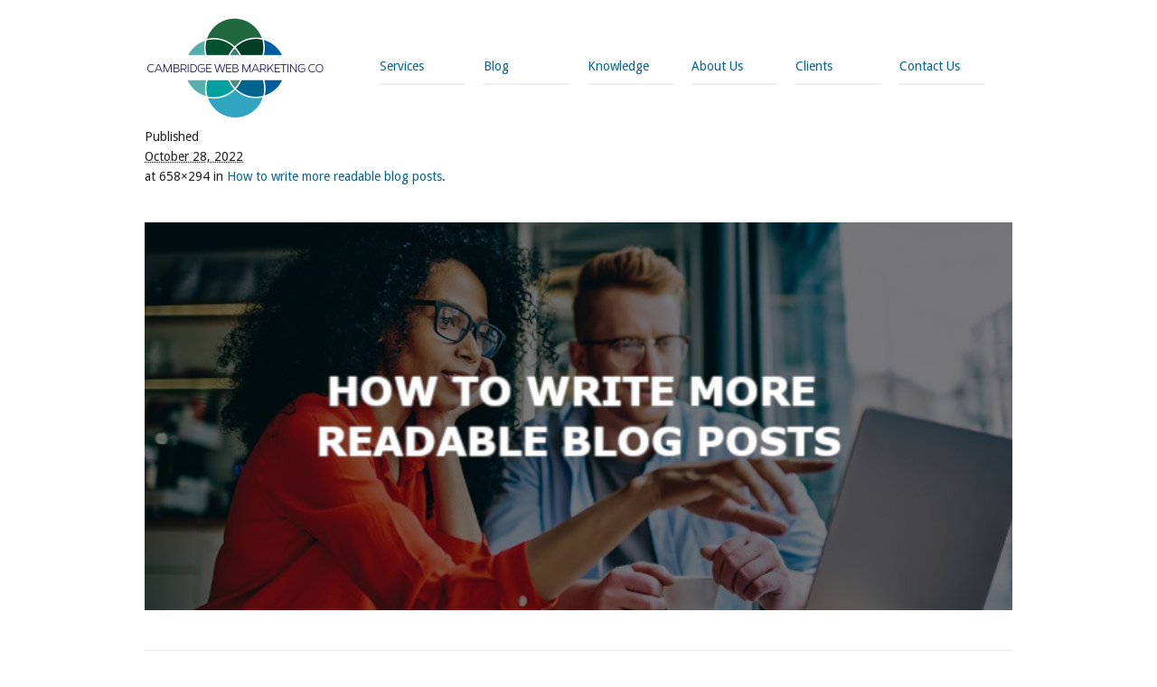

--- FILE ---
content_type: text/html; charset=UTF-8
request_url: https://www.cambridgewebmarketing.co/blogging-tips/making-blog-posts-readable/attachment/darkskinnedfemalegraphicdesignerpointingwithfingeronlaptop/
body_size: 7339
content:
<!DOCTYPE html>
<!--[if IE 7]>
<html class="ie ie7" lang="en-GB">
<![endif]-->
<!--[if IE 8]>
<html class="ie ie8" lang="en-GB">
<![endif]-->
<!--[if !(IE 7) | !(IE 8)  ]><!-->
<html lang="en-GB">
<!--<![endif]-->
<head>
<meta charset="UTF-8" />
<meta name="viewport" content="width=device-width, initial-scale=1, maximum-scale=1" />
<link rel="shortcut icon" href="https://www.cambridgewebmarketing.co/wp-content/uploads/2015/05/cwm-icon.png" type="image/x-icon" /><link rel="profile" href="https://gmpg.org/xfn/11" />
<link rel="pingback" href="https://www.cambridgewebmarketing.co/xmlrpc.php" />

<meta name='robots' content='index, follow, max-image-preview:large, max-snippet:-1, max-video-preview:-1' />

	<!-- This site is optimized with the Yoast SEO plugin v26.7 - https://yoast.com/wordpress/plugins/seo/ -->
	<title>Reading blog posts - Cambridge Web Marketing Co</title>
	<link rel="canonical" href="https://www.cambridgewebmarketing.co/blogging-tips/making-blog-posts-readable/attachment/darkskinnedfemalegraphicdesignerpointingwithfingeronlaptop/" />
	<meta property="og:locale" content="en_GB" />
	<meta property="og:type" content="article" />
	<meta property="og:title" content="Reading blog posts - Cambridge Web Marketing Co" />
	<meta property="og:url" content="https://www.cambridgewebmarketing.co/blogging-tips/making-blog-posts-readable/attachment/darkskinnedfemalegraphicdesignerpointingwithfingeronlaptop/" />
	<meta property="og:site_name" content="Cambridge Web Marketing Co" />
	<meta property="article:publisher" content="https://www.facebook.com/cwmcbiz" />
	<meta property="article:modified_time" content="2022-10-28T13:55:19+00:00" />
	<meta property="og:image" content="https://www.cambridgewebmarketing.co/blogging-tips/making-blog-posts-readable/attachment/darkskinnedfemalegraphicdesignerpointingwithfingeronlaptop" />
	<meta property="og:image:width" content="658" />
	<meta property="og:image:height" content="294" />
	<meta property="og:image:type" content="image/jpeg" />
	<meta name="twitter:card" content="summary_large_image" />
	<meta name="twitter:site" content="@cwmcbiz" />
	<script type="application/ld+json" class="yoast-schema-graph">{"@context":"https://schema.org","@graph":[{"@type":"WebPage","@id":"https://www.cambridgewebmarketing.co/blogging-tips/making-blog-posts-readable/attachment/darkskinnedfemalegraphicdesignerpointingwithfingeronlaptop/","url":"https://www.cambridgewebmarketing.co/blogging-tips/making-blog-posts-readable/attachment/darkskinnedfemalegraphicdesignerpointingwithfingeronlaptop/","name":"Reading blog posts - Cambridge Web Marketing Co","isPartOf":{"@id":"https://www.cambridgewebmarketing.co/#website"},"primaryImageOfPage":{"@id":"https://www.cambridgewebmarketing.co/blogging-tips/making-blog-posts-readable/attachment/darkskinnedfemalegraphicdesignerpointingwithfingeronlaptop/#primaryimage"},"image":{"@id":"https://www.cambridgewebmarketing.co/blogging-tips/making-blog-posts-readable/attachment/darkskinnedfemalegraphicdesignerpointingwithfingeronlaptop/#primaryimage"},"thumbnailUrl":"https://www.cambridgewebmarketing.co/wp-content/uploads/2022/10/Reading-blog-post.jpg","datePublished":"2022-10-28T13:55:05+00:00","dateModified":"2022-10-28T13:55:19+00:00","breadcrumb":{"@id":"https://www.cambridgewebmarketing.co/blogging-tips/making-blog-posts-readable/attachment/darkskinnedfemalegraphicdesignerpointingwithfingeronlaptop/#breadcrumb"},"inLanguage":"en-GB","potentialAction":[{"@type":"ReadAction","target":["https://www.cambridgewebmarketing.co/blogging-tips/making-blog-posts-readable/attachment/darkskinnedfemalegraphicdesignerpointingwithfingeronlaptop/"]}]},{"@type":"ImageObject","inLanguage":"en-GB","@id":"https://www.cambridgewebmarketing.co/blogging-tips/making-blog-posts-readable/attachment/darkskinnedfemalegraphicdesignerpointingwithfingeronlaptop/#primaryimage","url":"https://www.cambridgewebmarketing.co/wp-content/uploads/2022/10/Reading-blog-post.jpg","contentUrl":"https://www.cambridgewebmarketing.co/wp-content/uploads/2022/10/Reading-blog-post.jpg","width":658,"height":294,"caption":"Write readable blog posts"},{"@type":"BreadcrumbList","@id":"https://www.cambridgewebmarketing.co/blogging-tips/making-blog-posts-readable/attachment/darkskinnedfemalegraphicdesignerpointingwithfingeronlaptop/#breadcrumb","itemListElement":[{"@type":"ListItem","position":1,"name":"Home","item":"https://www.cambridgewebmarketing.co/"},{"@type":"ListItem","position":2,"name":"How to write more readable blog posts","item":"https://www.cambridgewebmarketing.co/blogging-tips/making-blog-posts-readable/"},{"@type":"ListItem","position":3,"name":"Reading blog posts"}]},{"@type":"WebSite","@id":"https://www.cambridgewebmarketing.co/#website","url":"https://www.cambridgewebmarketing.co/","name":"Cambridge Web Marketing Co","description":"","publisher":{"@id":"https://www.cambridgewebmarketing.co/#organization"},"potentialAction":[{"@type":"SearchAction","target":{"@type":"EntryPoint","urlTemplate":"https://www.cambridgewebmarketing.co/?s={search_term_string}"},"query-input":{"@type":"PropertyValueSpecification","valueRequired":true,"valueName":"search_term_string"}}],"inLanguage":"en-GB"},{"@type":"Organization","@id":"https://www.cambridgewebmarketing.co/#organization","name":"Cambridge web Marketing Co","alternateName":"CWMC","url":"https://www.cambridgewebmarketing.co/","logo":{"@type":"ImageObject","inLanguage":"en-GB","@id":"https://www.cambridgewebmarketing.co/#/schema/logo/image/","url":"https://www.cambridgewebmarketing.co/wp-content/uploads/2015/05/CWMC-Logo-Website-2015.png","contentUrl":"https://www.cambridgewebmarketing.co/wp-content/uploads/2015/05/CWMC-Logo-Website-2015.png","width":125,"height":125,"caption":"Cambridge web Marketing Co"},"image":{"@id":"https://www.cambridgewebmarketing.co/#/schema/logo/image/"},"sameAs":["https://www.facebook.com/cwmcbiz","https://x.com/cwmcbiz","https://www.linkedin.com/company/the-cambridge-web-marketing-co","https://www.pinterest.com/cwmcbiz/"]}]}</script>
	<!-- / Yoast SEO plugin. -->


<link rel="alternate" type="application/rss+xml" title="Cambridge Web Marketing Co &raquo; Feed" href="https://www.cambridgewebmarketing.co/feed/" />
<link rel="alternate" type="application/rss+xml" title="Cambridge Web Marketing Co &raquo; Comments Feed" href="https://www.cambridgewebmarketing.co/comments/feed/" />
<link rel="alternate" title="oEmbed (JSON)" type="application/json+oembed" href="https://www.cambridgewebmarketing.co/wp-json/oembed/1.0/embed?url=https%3A%2F%2Fwww.cambridgewebmarketing.co%2Fblogging-tips%2Fmaking-blog-posts-readable%2Fattachment%2Fdarkskinnedfemalegraphicdesignerpointingwithfingeronlaptop%2F" />
<link rel="alternate" title="oEmbed (XML)" type="text/xml+oembed" href="https://www.cambridgewebmarketing.co/wp-json/oembed/1.0/embed?url=https%3A%2F%2Fwww.cambridgewebmarketing.co%2Fblogging-tips%2Fmaking-blog-posts-readable%2Fattachment%2Fdarkskinnedfemalegraphicdesignerpointingwithfingeronlaptop%2F&#038;format=xml" />
<style id='wp-img-auto-sizes-contain-inline-css' type='text/css'>
img:is([sizes=auto i],[sizes^="auto," i]){contain-intrinsic-size:3000px 1500px}
/*# sourceURL=wp-img-auto-sizes-contain-inline-css */
</style>
<link rel='stylesheet' id='layerslider-css' href='https://www.cambridgewebmarketing.co/wp-content/plugins/LayerSlider/assets/static/layerslider/css/layerslider.css?ver=8.1.2' type='text/css' media='all' />
<style id='wp-block-library-inline-css' type='text/css'>
:root{--wp-block-synced-color:#7a00df;--wp-block-synced-color--rgb:122,0,223;--wp-bound-block-color:var(--wp-block-synced-color);--wp-editor-canvas-background:#ddd;--wp-admin-theme-color:#007cba;--wp-admin-theme-color--rgb:0,124,186;--wp-admin-theme-color-darker-10:#006ba1;--wp-admin-theme-color-darker-10--rgb:0,107,160.5;--wp-admin-theme-color-darker-20:#005a87;--wp-admin-theme-color-darker-20--rgb:0,90,135;--wp-admin-border-width-focus:2px}@media (min-resolution:192dpi){:root{--wp-admin-border-width-focus:1.5px}}.wp-element-button{cursor:pointer}:root .has-very-light-gray-background-color{background-color:#eee}:root .has-very-dark-gray-background-color{background-color:#313131}:root .has-very-light-gray-color{color:#eee}:root .has-very-dark-gray-color{color:#313131}:root .has-vivid-green-cyan-to-vivid-cyan-blue-gradient-background{background:linear-gradient(135deg,#00d084,#0693e3)}:root .has-purple-crush-gradient-background{background:linear-gradient(135deg,#34e2e4,#4721fb 50%,#ab1dfe)}:root .has-hazy-dawn-gradient-background{background:linear-gradient(135deg,#faaca8,#dad0ec)}:root .has-subdued-olive-gradient-background{background:linear-gradient(135deg,#fafae1,#67a671)}:root .has-atomic-cream-gradient-background{background:linear-gradient(135deg,#fdd79a,#004a59)}:root .has-nightshade-gradient-background{background:linear-gradient(135deg,#330968,#31cdcf)}:root .has-midnight-gradient-background{background:linear-gradient(135deg,#020381,#2874fc)}:root{--wp--preset--font-size--normal:16px;--wp--preset--font-size--huge:42px}.has-regular-font-size{font-size:1em}.has-larger-font-size{font-size:2.625em}.has-normal-font-size{font-size:var(--wp--preset--font-size--normal)}.has-huge-font-size{font-size:var(--wp--preset--font-size--huge)}.has-text-align-center{text-align:center}.has-text-align-left{text-align:left}.has-text-align-right{text-align:right}.has-fit-text{white-space:nowrap!important}#end-resizable-editor-section{display:none}.aligncenter{clear:both}.items-justified-left{justify-content:flex-start}.items-justified-center{justify-content:center}.items-justified-right{justify-content:flex-end}.items-justified-space-between{justify-content:space-between}.screen-reader-text{border:0;clip-path:inset(50%);height:1px;margin:-1px;overflow:hidden;padding:0;position:absolute;width:1px;word-wrap:normal!important}.screen-reader-text:focus{background-color:#ddd;clip-path:none;color:#444;display:block;font-size:1em;height:auto;left:5px;line-height:normal;padding:15px 23px 14px;text-decoration:none;top:5px;width:auto;z-index:100000}html :where(.has-border-color){border-style:solid}html :where([style*=border-top-color]){border-top-style:solid}html :where([style*=border-right-color]){border-right-style:solid}html :where([style*=border-bottom-color]){border-bottom-style:solid}html :where([style*=border-left-color]){border-left-style:solid}html :where([style*=border-width]){border-style:solid}html :where([style*=border-top-width]){border-top-style:solid}html :where([style*=border-right-width]){border-right-style:solid}html :where([style*=border-bottom-width]){border-bottom-style:solid}html :where([style*=border-left-width]){border-left-style:solid}html :where(img[class*=wp-image-]){height:auto;max-width:100%}:where(figure){margin:0 0 1em}html :where(.is-position-sticky){--wp-admin--admin-bar--position-offset:var(--wp-admin--admin-bar--height,0px)}@media screen and (max-width:600px){html :where(.is-position-sticky){--wp-admin--admin-bar--position-offset:0px}}
/*wp_block_styles_on_demand_placeholder:696bd111366c5*/
/*# sourceURL=wp-block-library-inline-css */
</style>
<style id='classic-theme-styles-inline-css' type='text/css'>
/*! This file is auto-generated */
.wp-block-button__link{color:#fff;background-color:#32373c;border-radius:9999px;box-shadow:none;text-decoration:none;padding:calc(.667em + 2px) calc(1.333em + 2px);font-size:1.125em}.wp-block-file__button{background:#32373c;color:#fff;text-decoration:none}
/*# sourceURL=/wp-includes/css/classic-themes.min.css */
</style>
<link rel='stylesheet' id='contact-form-7-css' href='https://www.cambridgewebmarketing.co/wp-content/plugins/contact-form-7/includes/css/styles.css?ver=6.1.4' type='text/css' media='all' />
<link rel='stylesheet' id='ctf_styles-css' href='https://www.cambridgewebmarketing.co/wp-content/plugins/custom-twitter-feeds/css/ctf-styles.min.css?ver=2.3.1' type='text/css' media='all' />
<link rel='stylesheet' id='theme-style-css' href='https://www.cambridgewebmarketing.co/wp-content/themes/industrial/style.css?ver=1.0.0' type='text/css' media='screen' />
<link rel='stylesheet' id='theme-fonts-css' href='https://www.cambridgewebmarketing.co/wp-content/themes/industrial/css/fonts.php?ver=1.0.0' type='text/css' media='screen' />
<link rel='stylesheet' id='theme-adapt-css' href='https://www.cambridgewebmarketing.co/wp-content/themes/industrial/css/adaptive.css?ver=1.0.0' type='text/css' media='screen' />
<link rel='stylesheet' id='theme-retina-css' href='https://www.cambridgewebmarketing.co/wp-content/themes/industrial/css/retina.css?ver=1.0.0' type='text/css' media='screen' />
<link rel='stylesheet' id='jackbox-css' href='https://www.cambridgewebmarketing.co/wp-content/themes/industrial/css/jackbox.css?ver=1.0.0' type='text/css' media='screen' />
<link rel='stylesheet' id='jPlayer-css' href='https://www.cambridgewebmarketing.co/wp-content/themes/industrial/css/jquery.jPlayer.css?ver=2.1.0' type='text/css' media='screen' />
<link rel='stylesheet' id='isotope-css' href='https://www.cambridgewebmarketing.co/wp-content/themes/industrial/css/jquery.isotope.css?ver=1.5.19' type='text/css' media='screen' />
<link rel='stylesheet' id='cmsms-google-font-1-css' href='https://fonts.googleapis.com/css?family=Droid+Sans%3A400%2C700&#038;ver=0c79d3c410c9cf1cc4c04e471cad112c' type='text/css' media='all' />
<script type="text/javascript" src="https://www.cambridgewebmarketing.co/wp-content/themes/industrial/js/modernizr.custom.all.min.js?ver=2.5.2" id="modernizr-js"></script>
<script type="text/javascript" src="https://www.cambridgewebmarketing.co/wp-content/themes/industrial/js/respond.min.js?ver=1.1.0" id="respond-js"></script>
<script type="text/javascript" src="https://www.cambridgewebmarketing.co/wp-includes/js/jquery/jquery.min.js?ver=3.7.1" id="jquery-core-js"></script>
<script type="text/javascript" src="https://www.cambridgewebmarketing.co/wp-includes/js/jquery/jquery-migrate.min.js?ver=3.4.1" id="jquery-migrate-js"></script>
<script type="text/javascript" id="layerslider-utils-js-extra">
/* <![CDATA[ */
var LS_Meta = {"v":"8.1.2","fixGSAP":"1"};
//# sourceURL=layerslider-utils-js-extra
/* ]]> */
</script>
<script type="text/javascript" src="https://www.cambridgewebmarketing.co/wp-content/plugins/LayerSlider/assets/static/layerslider/js/layerslider.utils.js?ver=8.1.2" id="layerslider-utils-js"></script>
<script type="text/javascript" src="https://www.cambridgewebmarketing.co/wp-content/plugins/LayerSlider/assets/static/layerslider/js/layerslider.kreaturamedia.jquery.js?ver=8.1.2" id="layerslider-js"></script>
<script type="text/javascript" src="https://www.cambridgewebmarketing.co/wp-content/plugins/LayerSlider/assets/static/layerslider/js/layerslider.transitions.js?ver=8.1.2" id="layerslider-transitions-js"></script>
<meta name="generator" content="Powered by LayerSlider 8.1.2 - Build Heros, Sliders, and Popups. Create Animations and Beautiful, Rich Web Content as Easy as Never Before on WordPress." />
<!-- LayerSlider updates and docs at: https://layerslider.com -->
<link rel="https://api.w.org/" href="https://www.cambridgewebmarketing.co/wp-json/" /><link rel="alternate" title="JSON" type="application/json" href="https://www.cambridgewebmarketing.co/wp-json/wp/v2/media/3500" /><link rel="EditURI" type="application/rsd+xml" title="RSD" href="https://www.cambridgewebmarketing.co/xmlrpc.php?rsd" />

<link rel='shortlink' href='https://www.cambridgewebmarketing.co/?p=3500' />
<script type="text/javascript">var templateURL = "https://www.cambridgewebmarketing.co/wp-content/themes/industrial";</script><style type="text/css">body { background-color : ; background-image : none; background-position : top center; background-repeat : repeat; background-attachment : scroll; }#middle.cmsms_middle_margin { margin-top : 140px; } #header > .header_inner { height : 140px; } #header.fixed_header + * { margin-top : 140px; } #header > .header_inner > a.logo { top : 15px; left : 0px; } .header_inner:after { width : 255px; } #header > .header_inner > a.logo > img { width : 201px; height : 125px; } #header nav { top : 35px; left : 255px; } #header .social_icons { top : 50px; left : 255px; } #header .search_line { top : 70px; left : 255px; } .header_html { top : 15px; right : 0px; } #header.fixed_header > .header_inner { height : 93.333333333333px; } #header.fixed_header > .header_inner > a.logo { top : -8.3333333333333px; } #header.fixed_header nav { top : 11.666666666667px; } #header.fixed_header .social_icons { top : 26.666666666667px; } #header.fixed_header .search_line { top : 46.666666666667px; } @media only screen and (max-width : 1024px) { .cmsms_responsive #middle.cmsms_middle_margin { margin-top : 0px; } .cmsms_responsive .header_inner:after { margin-left : 5%; } .cmsms_responsive #header nav { top : auto; left : auto; } .cmsms_responsive #header > .header_inner > a.logo { top : auto; left : auto; } .cmsms_responsive #header > .header_inner { height : auto; } } @media only screen and (max-width : 767px) { .cmsms_responsive #header .search_line, .cmsms_responsive #header .social_icons { top : auto; left : auto; } } @media only screen and (max-width : 450px) { .cmsms_responsive .header_html { top : auto; } .cmsms_responsive #header > .header_inner > a.logo { width : 90%; height : auto; } .cmsms_responsive #header > .header_inner > a.logo > img { margin : 0 auto; } .cmsms_responsive .header_inner:after { width : 90%; } } </style>
<!-- Dynamic Widgets by QURL loaded - http://www.dynamic-widgets.com //-->
		<style type="text/css" id="wp-custom-css">
			body:not(.page-id-716) .grecaptcha-badge {
display: none;
}

.ls-wp-container {
z-index: 10;	
}

#header .social_icons li:nth-child(2) > a:first-child, #footer .social_icons li:nth-child(2) > a:first-child {
	background: #000;
}		</style>
		</head>
<body class="attachment wp-singular attachment-template-default single single-attachment postid-3500 attachmentid-3500 attachment-jpeg wp-theme-industrial">
<!-- _________________________ Start Page _________________________ -->
<section id="page" class="cmsms_responsive hfeed site">
	<a href="#" id="slide_top"></a>
<!-- _________________________ Start Container _________________________ -->
<div class="container set_fixed">
	
<!-- _________________________ Start Header _________________________ -->
<header class="
	 header_position" id="header">
	<div class="header_inner">
		<a href="https://www.cambridgewebmarketing.co/" title="Cambridge Web Marketing Co" class="logo">
	<img src="https://www.cambridgewebmarketing.co/wp-content/uploads/2015/05/CWMC-website-logo-x2-e1629805850450.png" alt="Cambridge Web Marketing Co" /></a>
<a class="responsive_nav" href="javascript:void(0);"></a>		<!-- _________________________ Start Navigation _________________________ -->
		<nav role="navigation" class="">
			<ul id="navigation" class="navigation"><li id="menu-item-366" class="menu-item menu-item-type-post_type menu-item-object-page menu-item-has-children menu-item-366"><a href="https://www.cambridgewebmarketing.co/services/"><span>Services</span></a>
<ul class="sub-menu">
	<li id="menu-item-368" class="menu-item menu-item-type-post_type menu-item-object-page menu-item-368"><a href="https://www.cambridgewebmarketing.co/pay-per-click/"><span>Pay per click (Google Ads)</span></a></li>
	<li id="menu-item-658" class="menu-item menu-item-type-post_type menu-item-object-page menu-item-658"><a href="https://www.cambridgewebmarketing.co/seo/"><span>Search Engine Optimisation (SEO)</span></a></li>
	<li id="menu-item-4030" class="menu-item menu-item-type-post_type menu-item-object-page menu-item-4030"><a href="https://www.cambridgewebmarketing.co/one-off-consultancy-services/"><span>One-off Consultancy Services</span></a></li>
	<li id="menu-item-670" class="menu-item menu-item-type-post_type menu-item-object-page menu-item-670"><a href="https://www.cambridgewebmarketing.co/content-creation/"><span>Blogging</span></a></li>
	<li id="menu-item-663" class="menu-item menu-item-type-post_type menu-item-object-page menu-item-663"><a href="https://www.cambridgewebmarketing.co/newsletters/"><span>Email Newsletters</span></a></li>
</ul>
</li>
<li id="menu-item-365" class="menu-item menu-item-type-post_type menu-item-object-page current_page_parent menu-item-has-children menu-item-365"><a href="https://www.cambridgewebmarketing.co/blog/"><span>Blog</span></a>
<ul class="sub-menu">
	<li id="menu-item-1472" class="menu-item menu-item-type-custom menu-item-object-custom menu-item-1472"><a href="https://www.cambridgewebmarketing.co/blog/"><span>All Articles</span></a></li>
	<li id="menu-item-1375" class="menu-item menu-item-type-taxonomy menu-item-object-category menu-item-1375"><a href="https://www.cambridgewebmarketing.co/category/blogging-tips/"><span>Blogging Tips</span></a></li>
	<li id="menu-item-1376" class="menu-item menu-item-type-taxonomy menu-item-object-category menu-item-1376"><a href="https://www.cambridgewebmarketing.co/category/seo-tips/"><span>SEO Tips</span></a></li>
	<li id="menu-item-1378" class="menu-item menu-item-type-taxonomy menu-item-object-category menu-item-1378"><a href="https://www.cambridgewebmarketing.co/category/digital-marketing-tips/"><span>Digital Marketing Tips</span></a></li>
	<li id="menu-item-1379" class="menu-item menu-item-type-taxonomy menu-item-object-category menu-item-1379"><a href="https://www.cambridgewebmarketing.co/category/social-media-tips/"><span>Social Media Tips</span></a></li>
	<li id="menu-item-1377" class="menu-item menu-item-type-taxonomy menu-item-object-category menu-item-1377"><a href="https://www.cambridgewebmarketing.co/category/news/"><span>News</span></a></li>
</ul>
</li>
<li id="menu-item-376" class="menu-item menu-item-type-post_type menu-item-object-page menu-item-has-children menu-item-376"><a href="https://www.cambridgewebmarketing.co/knowledge/"><span>Knowledge</span></a>
<ul class="sub-menu">
	<li id="menu-item-378" class="menu-item menu-item-type-post_type menu-item-object-page menu-item-378"><a href="https://www.cambridgewebmarketing.co/faqs/"><span>FAQs</span></a></li>
	<li id="menu-item-384" class="menu-item menu-item-type-post_type menu-item-object-page menu-item-384"><a href="https://www.cambridgewebmarketing.co/digital-marketing-glossary/"><span>Digital Marketing Glossary</span></a></li>
	<li id="menu-item-4037" class="menu-item menu-item-type-post_type menu-item-object-page menu-item-4037"><a href="https://www.cambridgewebmarketing.co/why-choose-google-ads/"><span>Why Choose Google Ads?</span></a></li>
</ul>
</li>
<li id="menu-item-369" class="menu-item menu-item-type-post_type menu-item-object-page menu-item-has-children menu-item-369"><a href="https://www.cambridgewebmarketing.co/history/"><span>About Us</span></a>
<ul class="sub-menu">
	<li id="menu-item-770" class="menu-item menu-item-type-post_type menu-item-object-page menu-item-770"><a href="https://www.cambridgewebmarketing.co/meet-the-team/"><span>Meet The Team</span></a></li>
	<li id="menu-item-1915" class="menu-item menu-item-type-post_type menu-item-object-page menu-item-1915"><a href="https://www.cambridgewebmarketing.co/google-partner-agency/"><span>Google Partner Agency</span></a></li>
	<li id="menu-item-4138" class="menu-item menu-item-type-post_type menu-item-object-page menu-item-4138"><a href="https://www.cambridgewebmarketing.co/privacy-policy/"><span>Privacy policy</span></a></li>
	<li id="menu-item-4034" class="menu-item menu-item-type-post_type menu-item-object-page menu-item-4034"><a href="https://www.cambridgewebmarketing.co/small-businesses-and-charities/"><span>Perfect for Small Businesses &#038; Charities</span></a></li>
</ul>
</li>
<li id="menu-item-675" class="menu-item menu-item-type-post_type menu-item-object-page menu-item-675"><a href="https://www.cambridgewebmarketing.co/clients/"><span>Clients</span></a></li>
<li id="menu-item-720" class="menu-item menu-item-type-post_type menu-item-object-page menu-item-720"><a href="https://www.cambridgewebmarketing.co/contact/"><span>Contact Us</span></a></li>
</ul>		</nav>
				<div class="cl"></div>
		<!-- _________________________ Finish Navigation _________________________ -->
	</div>
</header>
<!-- _________________________ Finish Header _________________________ -->


<!-- _________________________ Start Middle _________________________ -->
<section id="middle" class=" cmsms_middle_margin">

<div class="content_wrap fullwidth">

<!--_________________________ Start Content _________________________ -->
<section id="middle_content" role="main">
<div class="entry image-attachment">
<footer class="entry-meta"><p>Published <abbr class="published" title="October 28, 2022">October 28, 2022</abbr> at 658&times;294 in <a href="https://www.cambridgewebmarketing.co/blogging-tips/making-blog-posts-readable/" title="How to write more readable blog posts">How to write more readable blog posts</a>.</p></footer><br /><div class="tac"><figure>
		<a href="https://www.cambridgewebmarketing.co/wp-content/uploads/2022/10/Reading-blog-post.jpg" class="preloader highImg jackbox" data-group="img_3500" title="Reading blog posts">
			<img width="658" height="294" src="https://www.cambridgewebmarketing.co/wp-content/uploads/2022/10/Reading-blog-post.jpg" class="fullwidth" alt="Reading blog posts" title="Reading blog posts" decoding="async" fetchpriority="high" srcset="https://www.cambridgewebmarketing.co/wp-content/uploads/2022/10/Reading-blog-post.jpg 658w, https://www.cambridgewebmarketing.co/wp-content/uploads/2022/10/Reading-blog-post-300x134.jpg 300w" sizes="(max-width: 658px) 100vw, 658px" />		</a>	</figure>
</div><div class="cl"></div><br />		<div class="navigation" role="navigation">
			<div class="fl"></div>
			<div class="fr"></div>
			<div class="cl"></div>
			<br />
		</div>
</div>
<div class="divider"></div></section>
<!-- _________________________ Finish Content _________________________ -->

<div class="cl"></div>
</div>
</section>
<!-- _________________________ Finish Middle _________________________ -->


<a href="javascript:void(0);" id="slide_top"></a>
</div>
<!-- _________________________ Finish Container _________________________ -->

<!-- _________________________ Start Footer _________________________ -->
	<footer id="footer" role="contentinfo">
		<div class="footer_inner">
		<span class="copyright">Copyright © 2024 Cambridge Web Marketing Co, 26 Queensway, Cambridge CB2 8AY | Company reg: 8644581 | VAT number: 183 2618 04 | <a href="/privacy-policy/">Privacy policy</a></span>
<ul class="social_icons">
<li>
	<a target="_blank" href="https://www.linkedin.com/company/the-cambridge-web-marketing-co" title="LinkedIn">
		<img src="https://www.cambridgewebmarketing.co/wp-content/themes/industrial/img/linkedin.png" alt="https://www.linkedin.com/company/the-cambridge-web-marketing-co" />	</a></li>
<li>
	<a target="_blank" href="https://twitter.com/cwmcbiz" title="Twitter">
		<img src="https://www.cambridgewebmarketing.co/wp-content/themes/industrial/img/twitter.png" alt="https://twitter.com/cwmcbiz" />	</a></li>
<li>
	<a target="_blank" href="https://www.facebook.com/cwmcbiz/" title="Facebook">
		<img src="https://www.cambridgewebmarketing.co/wp-content/themes/industrial/img/facebook.png" alt="https://www.facebook.com/cwmcbiz/" />	</a></li>
</ul>
		</div>
	</footer>
<!-- _________________________ Finish Footer _________________________ -->

</section>
<!-- _________________________ Finish Page _________________________ -->

<script type="text/javascript">
	jQuery(document).ready(function () {
		jQuery('.cmsms_social').socicons( {
			icons : 'nujij,ekudos,digg,linkedin,sphere,technorati,delicious,furl,netscape,yahoo,google,newsvine,reddit,blogmarks,magnolia,live,tailrank,facebook,twitter,stumbleupon,bligg,symbaloo,misterwong,buzz,myspace,mail,googleplus',
			imagesurl : 'https://www.cambridgewebmarketing.co/wp-content/themes/industrial/img/share_icons/'
		} );
	} );
</script>
<style type="text/css">.ssba {
padding-top: 20px;
}</style><script type="speculationrules">
{"prefetch":[{"source":"document","where":{"and":[{"href_matches":"/*"},{"not":{"href_matches":["/wp-*.php","/wp-admin/*","/wp-content/uploads/*","/wp-content/*","/wp-content/plugins/*","/wp-content/themes/industrial/*","/*\\?(.+)"]}},{"not":{"selector_matches":"a[rel~=\"nofollow\"]"}},{"not":{"selector_matches":".no-prefetch, .no-prefetch a"}}]},"eagerness":"conservative"}]}
</script>
<script>
document.addEventListener( 'wpcf7mailsent', function( event ) {
        dataLayer.push({
          'event' : 'gaEvent',
          'eventCategory' : 'Form',
          'eventAction': 'Submit',
          'eventLabel': 'Contact'
        });
    	}, false );
</script>
<script type="text/javascript" src="https://www.cambridgewebmarketing.co/wp-content/themes/industrial/js/jquery.easing.min.js?ver=1.3.0" id="easing-js"></script>
<script type="text/javascript" src="https://www.cambridgewebmarketing.co/wp-content/themes/industrial/js/jackbox-lib.js?ver=1.0.0" id="jackbox-lib-js"></script>
<script type="text/javascript" src="https://www.cambridgewebmarketing.co/wp-content/themes/industrial/js/jackbox.js?ver=1.0.0" id="jackbox-js"></script>
<script type="text/javascript" src="https://www.cambridgewebmarketing.co/wp-content/themes/industrial/js/jquery.script.js?ver=1.0.0" id="script-js"></script>
<script type="text/javascript" src="https://www.cambridgewebmarketing.co/wp-content/themes/industrial/js/jquery.jPlayer.min.js?ver=2.1.0" id="jPlayer-js"></script>
<script type="text/javascript" src="https://www.cambridgewebmarketing.co/wp-content/themes/industrial/js/jquery.jPlayer.playlist.min.js?ver=1.0.0" id="jPlayerPlaylist-js"></script>
<script type="text/javascript" src="https://www.cambridgewebmarketing.co/wp-content/themes/industrial/js/jquery.tweet.min.js?ver=1.3.1" id="twitter-js"></script>
<script type="text/javascript" src="https://www.cambridgewebmarketing.co/wp-includes/js/comment-reply.min.js?ver=0c79d3c410c9cf1cc4c04e471cad112c" id="comment-reply-js" async="async" data-wp-strategy="async" fetchpriority="low"></script>
<script type="text/javascript" src="https://www.cambridgewebmarketing.co/wp-includes/js/dist/hooks.min.js?ver=dd5603f07f9220ed27f1" id="wp-hooks-js"></script>
<script type="text/javascript" src="https://www.cambridgewebmarketing.co/wp-includes/js/dist/i18n.min.js?ver=c26c3dc7bed366793375" id="wp-i18n-js"></script>
<script type="text/javascript" id="wp-i18n-js-after">
/* <![CDATA[ */
wp.i18n.setLocaleData( { 'text direction\u0004ltr': [ 'ltr' ] } );
//# sourceURL=wp-i18n-js-after
/* ]]> */
</script>
<script type="text/javascript" src="https://www.cambridgewebmarketing.co/wp-content/plugins/contact-form-7/includes/swv/js/index.js?ver=6.1.4" id="swv-js"></script>
<script type="text/javascript" id="contact-form-7-js-before">
/* <![CDATA[ */
var wpcf7 = {
    "api": {
        "root": "https:\/\/www.cambridgewebmarketing.co\/wp-json\/",
        "namespace": "contact-form-7\/v1"
    }
};
//# sourceURL=contact-form-7-js-before
/* ]]> */
</script>
<script type="text/javascript" src="https://www.cambridgewebmarketing.co/wp-content/plugins/contact-form-7/includes/js/index.js?ver=6.1.4" id="contact-form-7-js"></script>
<script type="text/javascript" src="https://www.google.com/recaptcha/api.js?render=6LdvKowUAAAAAGhAuXni_GdQLd1fVWtHjq8YqM-v&amp;ver=3.0" id="google-recaptcha-js"></script>
<script type="text/javascript" src="https://www.cambridgewebmarketing.co/wp-includes/js/dist/vendor/wp-polyfill.min.js?ver=3.15.0" id="wp-polyfill-js"></script>
<script type="text/javascript" id="wpcf7-recaptcha-js-before">
/* <![CDATA[ */
var wpcf7_recaptcha = {
    "sitekey": "6LdvKowUAAAAAGhAuXni_GdQLd1fVWtHjq8YqM-v",
    "actions": {
        "homepage": "homepage",
        "contactform": "contactform"
    }
};
//# sourceURL=wpcf7-recaptcha-js-before
/* ]]> */
</script>
<script type="text/javascript" src="https://www.cambridgewebmarketing.co/wp-content/plugins/contact-form-7/modules/recaptcha/index.js?ver=6.1.4" id="wpcf7-recaptcha-js"></script>
<script defer src="https://static.cloudflareinsights.com/beacon.min.js/vcd15cbe7772f49c399c6a5babf22c1241717689176015" integrity="sha512-ZpsOmlRQV6y907TI0dKBHq9Md29nnaEIPlkf84rnaERnq6zvWvPUqr2ft8M1aS28oN72PdrCzSjY4U6VaAw1EQ==" data-cf-beacon='{"version":"2024.11.0","token":"a39cf2d59c9f45f6adf2567d189381f5","r":1,"server_timing":{"name":{"cfCacheStatus":true,"cfEdge":true,"cfExtPri":true,"cfL4":true,"cfOrigin":true,"cfSpeedBrain":true},"location_startswith":null}}' crossorigin="anonymous"></script>
</body>
</html>


--- FILE ---
content_type: text/html; charset=utf-8
request_url: https://www.google.com/recaptcha/api2/anchor?ar=1&k=6LdvKowUAAAAAGhAuXni_GdQLd1fVWtHjq8YqM-v&co=aHR0cHM6Ly93d3cuY2FtYnJpZGdld2VibWFya2V0aW5nLmNvOjQ0Mw..&hl=en&v=PoyoqOPhxBO7pBk68S4YbpHZ&size=invisible&anchor-ms=20000&execute-ms=30000&cb=1s1vtns20nnq
body_size: 48637
content:
<!DOCTYPE HTML><html dir="ltr" lang="en"><head><meta http-equiv="Content-Type" content="text/html; charset=UTF-8">
<meta http-equiv="X-UA-Compatible" content="IE=edge">
<title>reCAPTCHA</title>
<style type="text/css">
/* cyrillic-ext */
@font-face {
  font-family: 'Roboto';
  font-style: normal;
  font-weight: 400;
  font-stretch: 100%;
  src: url(//fonts.gstatic.com/s/roboto/v48/KFO7CnqEu92Fr1ME7kSn66aGLdTylUAMa3GUBHMdazTgWw.woff2) format('woff2');
  unicode-range: U+0460-052F, U+1C80-1C8A, U+20B4, U+2DE0-2DFF, U+A640-A69F, U+FE2E-FE2F;
}
/* cyrillic */
@font-face {
  font-family: 'Roboto';
  font-style: normal;
  font-weight: 400;
  font-stretch: 100%;
  src: url(//fonts.gstatic.com/s/roboto/v48/KFO7CnqEu92Fr1ME7kSn66aGLdTylUAMa3iUBHMdazTgWw.woff2) format('woff2');
  unicode-range: U+0301, U+0400-045F, U+0490-0491, U+04B0-04B1, U+2116;
}
/* greek-ext */
@font-face {
  font-family: 'Roboto';
  font-style: normal;
  font-weight: 400;
  font-stretch: 100%;
  src: url(//fonts.gstatic.com/s/roboto/v48/KFO7CnqEu92Fr1ME7kSn66aGLdTylUAMa3CUBHMdazTgWw.woff2) format('woff2');
  unicode-range: U+1F00-1FFF;
}
/* greek */
@font-face {
  font-family: 'Roboto';
  font-style: normal;
  font-weight: 400;
  font-stretch: 100%;
  src: url(//fonts.gstatic.com/s/roboto/v48/KFO7CnqEu92Fr1ME7kSn66aGLdTylUAMa3-UBHMdazTgWw.woff2) format('woff2');
  unicode-range: U+0370-0377, U+037A-037F, U+0384-038A, U+038C, U+038E-03A1, U+03A3-03FF;
}
/* math */
@font-face {
  font-family: 'Roboto';
  font-style: normal;
  font-weight: 400;
  font-stretch: 100%;
  src: url(//fonts.gstatic.com/s/roboto/v48/KFO7CnqEu92Fr1ME7kSn66aGLdTylUAMawCUBHMdazTgWw.woff2) format('woff2');
  unicode-range: U+0302-0303, U+0305, U+0307-0308, U+0310, U+0312, U+0315, U+031A, U+0326-0327, U+032C, U+032F-0330, U+0332-0333, U+0338, U+033A, U+0346, U+034D, U+0391-03A1, U+03A3-03A9, U+03B1-03C9, U+03D1, U+03D5-03D6, U+03F0-03F1, U+03F4-03F5, U+2016-2017, U+2034-2038, U+203C, U+2040, U+2043, U+2047, U+2050, U+2057, U+205F, U+2070-2071, U+2074-208E, U+2090-209C, U+20D0-20DC, U+20E1, U+20E5-20EF, U+2100-2112, U+2114-2115, U+2117-2121, U+2123-214F, U+2190, U+2192, U+2194-21AE, U+21B0-21E5, U+21F1-21F2, U+21F4-2211, U+2213-2214, U+2216-22FF, U+2308-230B, U+2310, U+2319, U+231C-2321, U+2336-237A, U+237C, U+2395, U+239B-23B7, U+23D0, U+23DC-23E1, U+2474-2475, U+25AF, U+25B3, U+25B7, U+25BD, U+25C1, U+25CA, U+25CC, U+25FB, U+266D-266F, U+27C0-27FF, U+2900-2AFF, U+2B0E-2B11, U+2B30-2B4C, U+2BFE, U+3030, U+FF5B, U+FF5D, U+1D400-1D7FF, U+1EE00-1EEFF;
}
/* symbols */
@font-face {
  font-family: 'Roboto';
  font-style: normal;
  font-weight: 400;
  font-stretch: 100%;
  src: url(//fonts.gstatic.com/s/roboto/v48/KFO7CnqEu92Fr1ME7kSn66aGLdTylUAMaxKUBHMdazTgWw.woff2) format('woff2');
  unicode-range: U+0001-000C, U+000E-001F, U+007F-009F, U+20DD-20E0, U+20E2-20E4, U+2150-218F, U+2190, U+2192, U+2194-2199, U+21AF, U+21E6-21F0, U+21F3, U+2218-2219, U+2299, U+22C4-22C6, U+2300-243F, U+2440-244A, U+2460-24FF, U+25A0-27BF, U+2800-28FF, U+2921-2922, U+2981, U+29BF, U+29EB, U+2B00-2BFF, U+4DC0-4DFF, U+FFF9-FFFB, U+10140-1018E, U+10190-1019C, U+101A0, U+101D0-101FD, U+102E0-102FB, U+10E60-10E7E, U+1D2C0-1D2D3, U+1D2E0-1D37F, U+1F000-1F0FF, U+1F100-1F1AD, U+1F1E6-1F1FF, U+1F30D-1F30F, U+1F315, U+1F31C, U+1F31E, U+1F320-1F32C, U+1F336, U+1F378, U+1F37D, U+1F382, U+1F393-1F39F, U+1F3A7-1F3A8, U+1F3AC-1F3AF, U+1F3C2, U+1F3C4-1F3C6, U+1F3CA-1F3CE, U+1F3D4-1F3E0, U+1F3ED, U+1F3F1-1F3F3, U+1F3F5-1F3F7, U+1F408, U+1F415, U+1F41F, U+1F426, U+1F43F, U+1F441-1F442, U+1F444, U+1F446-1F449, U+1F44C-1F44E, U+1F453, U+1F46A, U+1F47D, U+1F4A3, U+1F4B0, U+1F4B3, U+1F4B9, U+1F4BB, U+1F4BF, U+1F4C8-1F4CB, U+1F4D6, U+1F4DA, U+1F4DF, U+1F4E3-1F4E6, U+1F4EA-1F4ED, U+1F4F7, U+1F4F9-1F4FB, U+1F4FD-1F4FE, U+1F503, U+1F507-1F50B, U+1F50D, U+1F512-1F513, U+1F53E-1F54A, U+1F54F-1F5FA, U+1F610, U+1F650-1F67F, U+1F687, U+1F68D, U+1F691, U+1F694, U+1F698, U+1F6AD, U+1F6B2, U+1F6B9-1F6BA, U+1F6BC, U+1F6C6-1F6CF, U+1F6D3-1F6D7, U+1F6E0-1F6EA, U+1F6F0-1F6F3, U+1F6F7-1F6FC, U+1F700-1F7FF, U+1F800-1F80B, U+1F810-1F847, U+1F850-1F859, U+1F860-1F887, U+1F890-1F8AD, U+1F8B0-1F8BB, U+1F8C0-1F8C1, U+1F900-1F90B, U+1F93B, U+1F946, U+1F984, U+1F996, U+1F9E9, U+1FA00-1FA6F, U+1FA70-1FA7C, U+1FA80-1FA89, U+1FA8F-1FAC6, U+1FACE-1FADC, U+1FADF-1FAE9, U+1FAF0-1FAF8, U+1FB00-1FBFF;
}
/* vietnamese */
@font-face {
  font-family: 'Roboto';
  font-style: normal;
  font-weight: 400;
  font-stretch: 100%;
  src: url(//fonts.gstatic.com/s/roboto/v48/KFO7CnqEu92Fr1ME7kSn66aGLdTylUAMa3OUBHMdazTgWw.woff2) format('woff2');
  unicode-range: U+0102-0103, U+0110-0111, U+0128-0129, U+0168-0169, U+01A0-01A1, U+01AF-01B0, U+0300-0301, U+0303-0304, U+0308-0309, U+0323, U+0329, U+1EA0-1EF9, U+20AB;
}
/* latin-ext */
@font-face {
  font-family: 'Roboto';
  font-style: normal;
  font-weight: 400;
  font-stretch: 100%;
  src: url(//fonts.gstatic.com/s/roboto/v48/KFO7CnqEu92Fr1ME7kSn66aGLdTylUAMa3KUBHMdazTgWw.woff2) format('woff2');
  unicode-range: U+0100-02BA, U+02BD-02C5, U+02C7-02CC, U+02CE-02D7, U+02DD-02FF, U+0304, U+0308, U+0329, U+1D00-1DBF, U+1E00-1E9F, U+1EF2-1EFF, U+2020, U+20A0-20AB, U+20AD-20C0, U+2113, U+2C60-2C7F, U+A720-A7FF;
}
/* latin */
@font-face {
  font-family: 'Roboto';
  font-style: normal;
  font-weight: 400;
  font-stretch: 100%;
  src: url(//fonts.gstatic.com/s/roboto/v48/KFO7CnqEu92Fr1ME7kSn66aGLdTylUAMa3yUBHMdazQ.woff2) format('woff2');
  unicode-range: U+0000-00FF, U+0131, U+0152-0153, U+02BB-02BC, U+02C6, U+02DA, U+02DC, U+0304, U+0308, U+0329, U+2000-206F, U+20AC, U+2122, U+2191, U+2193, U+2212, U+2215, U+FEFF, U+FFFD;
}
/* cyrillic-ext */
@font-face {
  font-family: 'Roboto';
  font-style: normal;
  font-weight: 500;
  font-stretch: 100%;
  src: url(//fonts.gstatic.com/s/roboto/v48/KFO7CnqEu92Fr1ME7kSn66aGLdTylUAMa3GUBHMdazTgWw.woff2) format('woff2');
  unicode-range: U+0460-052F, U+1C80-1C8A, U+20B4, U+2DE0-2DFF, U+A640-A69F, U+FE2E-FE2F;
}
/* cyrillic */
@font-face {
  font-family: 'Roboto';
  font-style: normal;
  font-weight: 500;
  font-stretch: 100%;
  src: url(//fonts.gstatic.com/s/roboto/v48/KFO7CnqEu92Fr1ME7kSn66aGLdTylUAMa3iUBHMdazTgWw.woff2) format('woff2');
  unicode-range: U+0301, U+0400-045F, U+0490-0491, U+04B0-04B1, U+2116;
}
/* greek-ext */
@font-face {
  font-family: 'Roboto';
  font-style: normal;
  font-weight: 500;
  font-stretch: 100%;
  src: url(//fonts.gstatic.com/s/roboto/v48/KFO7CnqEu92Fr1ME7kSn66aGLdTylUAMa3CUBHMdazTgWw.woff2) format('woff2');
  unicode-range: U+1F00-1FFF;
}
/* greek */
@font-face {
  font-family: 'Roboto';
  font-style: normal;
  font-weight: 500;
  font-stretch: 100%;
  src: url(//fonts.gstatic.com/s/roboto/v48/KFO7CnqEu92Fr1ME7kSn66aGLdTylUAMa3-UBHMdazTgWw.woff2) format('woff2');
  unicode-range: U+0370-0377, U+037A-037F, U+0384-038A, U+038C, U+038E-03A1, U+03A3-03FF;
}
/* math */
@font-face {
  font-family: 'Roboto';
  font-style: normal;
  font-weight: 500;
  font-stretch: 100%;
  src: url(//fonts.gstatic.com/s/roboto/v48/KFO7CnqEu92Fr1ME7kSn66aGLdTylUAMawCUBHMdazTgWw.woff2) format('woff2');
  unicode-range: U+0302-0303, U+0305, U+0307-0308, U+0310, U+0312, U+0315, U+031A, U+0326-0327, U+032C, U+032F-0330, U+0332-0333, U+0338, U+033A, U+0346, U+034D, U+0391-03A1, U+03A3-03A9, U+03B1-03C9, U+03D1, U+03D5-03D6, U+03F0-03F1, U+03F4-03F5, U+2016-2017, U+2034-2038, U+203C, U+2040, U+2043, U+2047, U+2050, U+2057, U+205F, U+2070-2071, U+2074-208E, U+2090-209C, U+20D0-20DC, U+20E1, U+20E5-20EF, U+2100-2112, U+2114-2115, U+2117-2121, U+2123-214F, U+2190, U+2192, U+2194-21AE, U+21B0-21E5, U+21F1-21F2, U+21F4-2211, U+2213-2214, U+2216-22FF, U+2308-230B, U+2310, U+2319, U+231C-2321, U+2336-237A, U+237C, U+2395, U+239B-23B7, U+23D0, U+23DC-23E1, U+2474-2475, U+25AF, U+25B3, U+25B7, U+25BD, U+25C1, U+25CA, U+25CC, U+25FB, U+266D-266F, U+27C0-27FF, U+2900-2AFF, U+2B0E-2B11, U+2B30-2B4C, U+2BFE, U+3030, U+FF5B, U+FF5D, U+1D400-1D7FF, U+1EE00-1EEFF;
}
/* symbols */
@font-face {
  font-family: 'Roboto';
  font-style: normal;
  font-weight: 500;
  font-stretch: 100%;
  src: url(//fonts.gstatic.com/s/roboto/v48/KFO7CnqEu92Fr1ME7kSn66aGLdTylUAMaxKUBHMdazTgWw.woff2) format('woff2');
  unicode-range: U+0001-000C, U+000E-001F, U+007F-009F, U+20DD-20E0, U+20E2-20E4, U+2150-218F, U+2190, U+2192, U+2194-2199, U+21AF, U+21E6-21F0, U+21F3, U+2218-2219, U+2299, U+22C4-22C6, U+2300-243F, U+2440-244A, U+2460-24FF, U+25A0-27BF, U+2800-28FF, U+2921-2922, U+2981, U+29BF, U+29EB, U+2B00-2BFF, U+4DC0-4DFF, U+FFF9-FFFB, U+10140-1018E, U+10190-1019C, U+101A0, U+101D0-101FD, U+102E0-102FB, U+10E60-10E7E, U+1D2C0-1D2D3, U+1D2E0-1D37F, U+1F000-1F0FF, U+1F100-1F1AD, U+1F1E6-1F1FF, U+1F30D-1F30F, U+1F315, U+1F31C, U+1F31E, U+1F320-1F32C, U+1F336, U+1F378, U+1F37D, U+1F382, U+1F393-1F39F, U+1F3A7-1F3A8, U+1F3AC-1F3AF, U+1F3C2, U+1F3C4-1F3C6, U+1F3CA-1F3CE, U+1F3D4-1F3E0, U+1F3ED, U+1F3F1-1F3F3, U+1F3F5-1F3F7, U+1F408, U+1F415, U+1F41F, U+1F426, U+1F43F, U+1F441-1F442, U+1F444, U+1F446-1F449, U+1F44C-1F44E, U+1F453, U+1F46A, U+1F47D, U+1F4A3, U+1F4B0, U+1F4B3, U+1F4B9, U+1F4BB, U+1F4BF, U+1F4C8-1F4CB, U+1F4D6, U+1F4DA, U+1F4DF, U+1F4E3-1F4E6, U+1F4EA-1F4ED, U+1F4F7, U+1F4F9-1F4FB, U+1F4FD-1F4FE, U+1F503, U+1F507-1F50B, U+1F50D, U+1F512-1F513, U+1F53E-1F54A, U+1F54F-1F5FA, U+1F610, U+1F650-1F67F, U+1F687, U+1F68D, U+1F691, U+1F694, U+1F698, U+1F6AD, U+1F6B2, U+1F6B9-1F6BA, U+1F6BC, U+1F6C6-1F6CF, U+1F6D3-1F6D7, U+1F6E0-1F6EA, U+1F6F0-1F6F3, U+1F6F7-1F6FC, U+1F700-1F7FF, U+1F800-1F80B, U+1F810-1F847, U+1F850-1F859, U+1F860-1F887, U+1F890-1F8AD, U+1F8B0-1F8BB, U+1F8C0-1F8C1, U+1F900-1F90B, U+1F93B, U+1F946, U+1F984, U+1F996, U+1F9E9, U+1FA00-1FA6F, U+1FA70-1FA7C, U+1FA80-1FA89, U+1FA8F-1FAC6, U+1FACE-1FADC, U+1FADF-1FAE9, U+1FAF0-1FAF8, U+1FB00-1FBFF;
}
/* vietnamese */
@font-face {
  font-family: 'Roboto';
  font-style: normal;
  font-weight: 500;
  font-stretch: 100%;
  src: url(//fonts.gstatic.com/s/roboto/v48/KFO7CnqEu92Fr1ME7kSn66aGLdTylUAMa3OUBHMdazTgWw.woff2) format('woff2');
  unicode-range: U+0102-0103, U+0110-0111, U+0128-0129, U+0168-0169, U+01A0-01A1, U+01AF-01B0, U+0300-0301, U+0303-0304, U+0308-0309, U+0323, U+0329, U+1EA0-1EF9, U+20AB;
}
/* latin-ext */
@font-face {
  font-family: 'Roboto';
  font-style: normal;
  font-weight: 500;
  font-stretch: 100%;
  src: url(//fonts.gstatic.com/s/roboto/v48/KFO7CnqEu92Fr1ME7kSn66aGLdTylUAMa3KUBHMdazTgWw.woff2) format('woff2');
  unicode-range: U+0100-02BA, U+02BD-02C5, U+02C7-02CC, U+02CE-02D7, U+02DD-02FF, U+0304, U+0308, U+0329, U+1D00-1DBF, U+1E00-1E9F, U+1EF2-1EFF, U+2020, U+20A0-20AB, U+20AD-20C0, U+2113, U+2C60-2C7F, U+A720-A7FF;
}
/* latin */
@font-face {
  font-family: 'Roboto';
  font-style: normal;
  font-weight: 500;
  font-stretch: 100%;
  src: url(//fonts.gstatic.com/s/roboto/v48/KFO7CnqEu92Fr1ME7kSn66aGLdTylUAMa3yUBHMdazQ.woff2) format('woff2');
  unicode-range: U+0000-00FF, U+0131, U+0152-0153, U+02BB-02BC, U+02C6, U+02DA, U+02DC, U+0304, U+0308, U+0329, U+2000-206F, U+20AC, U+2122, U+2191, U+2193, U+2212, U+2215, U+FEFF, U+FFFD;
}
/* cyrillic-ext */
@font-face {
  font-family: 'Roboto';
  font-style: normal;
  font-weight: 900;
  font-stretch: 100%;
  src: url(//fonts.gstatic.com/s/roboto/v48/KFO7CnqEu92Fr1ME7kSn66aGLdTylUAMa3GUBHMdazTgWw.woff2) format('woff2');
  unicode-range: U+0460-052F, U+1C80-1C8A, U+20B4, U+2DE0-2DFF, U+A640-A69F, U+FE2E-FE2F;
}
/* cyrillic */
@font-face {
  font-family: 'Roboto';
  font-style: normal;
  font-weight: 900;
  font-stretch: 100%;
  src: url(//fonts.gstatic.com/s/roboto/v48/KFO7CnqEu92Fr1ME7kSn66aGLdTylUAMa3iUBHMdazTgWw.woff2) format('woff2');
  unicode-range: U+0301, U+0400-045F, U+0490-0491, U+04B0-04B1, U+2116;
}
/* greek-ext */
@font-face {
  font-family: 'Roboto';
  font-style: normal;
  font-weight: 900;
  font-stretch: 100%;
  src: url(//fonts.gstatic.com/s/roboto/v48/KFO7CnqEu92Fr1ME7kSn66aGLdTylUAMa3CUBHMdazTgWw.woff2) format('woff2');
  unicode-range: U+1F00-1FFF;
}
/* greek */
@font-face {
  font-family: 'Roboto';
  font-style: normal;
  font-weight: 900;
  font-stretch: 100%;
  src: url(//fonts.gstatic.com/s/roboto/v48/KFO7CnqEu92Fr1ME7kSn66aGLdTylUAMa3-UBHMdazTgWw.woff2) format('woff2');
  unicode-range: U+0370-0377, U+037A-037F, U+0384-038A, U+038C, U+038E-03A1, U+03A3-03FF;
}
/* math */
@font-face {
  font-family: 'Roboto';
  font-style: normal;
  font-weight: 900;
  font-stretch: 100%;
  src: url(//fonts.gstatic.com/s/roboto/v48/KFO7CnqEu92Fr1ME7kSn66aGLdTylUAMawCUBHMdazTgWw.woff2) format('woff2');
  unicode-range: U+0302-0303, U+0305, U+0307-0308, U+0310, U+0312, U+0315, U+031A, U+0326-0327, U+032C, U+032F-0330, U+0332-0333, U+0338, U+033A, U+0346, U+034D, U+0391-03A1, U+03A3-03A9, U+03B1-03C9, U+03D1, U+03D5-03D6, U+03F0-03F1, U+03F4-03F5, U+2016-2017, U+2034-2038, U+203C, U+2040, U+2043, U+2047, U+2050, U+2057, U+205F, U+2070-2071, U+2074-208E, U+2090-209C, U+20D0-20DC, U+20E1, U+20E5-20EF, U+2100-2112, U+2114-2115, U+2117-2121, U+2123-214F, U+2190, U+2192, U+2194-21AE, U+21B0-21E5, U+21F1-21F2, U+21F4-2211, U+2213-2214, U+2216-22FF, U+2308-230B, U+2310, U+2319, U+231C-2321, U+2336-237A, U+237C, U+2395, U+239B-23B7, U+23D0, U+23DC-23E1, U+2474-2475, U+25AF, U+25B3, U+25B7, U+25BD, U+25C1, U+25CA, U+25CC, U+25FB, U+266D-266F, U+27C0-27FF, U+2900-2AFF, U+2B0E-2B11, U+2B30-2B4C, U+2BFE, U+3030, U+FF5B, U+FF5D, U+1D400-1D7FF, U+1EE00-1EEFF;
}
/* symbols */
@font-face {
  font-family: 'Roboto';
  font-style: normal;
  font-weight: 900;
  font-stretch: 100%;
  src: url(//fonts.gstatic.com/s/roboto/v48/KFO7CnqEu92Fr1ME7kSn66aGLdTylUAMaxKUBHMdazTgWw.woff2) format('woff2');
  unicode-range: U+0001-000C, U+000E-001F, U+007F-009F, U+20DD-20E0, U+20E2-20E4, U+2150-218F, U+2190, U+2192, U+2194-2199, U+21AF, U+21E6-21F0, U+21F3, U+2218-2219, U+2299, U+22C4-22C6, U+2300-243F, U+2440-244A, U+2460-24FF, U+25A0-27BF, U+2800-28FF, U+2921-2922, U+2981, U+29BF, U+29EB, U+2B00-2BFF, U+4DC0-4DFF, U+FFF9-FFFB, U+10140-1018E, U+10190-1019C, U+101A0, U+101D0-101FD, U+102E0-102FB, U+10E60-10E7E, U+1D2C0-1D2D3, U+1D2E0-1D37F, U+1F000-1F0FF, U+1F100-1F1AD, U+1F1E6-1F1FF, U+1F30D-1F30F, U+1F315, U+1F31C, U+1F31E, U+1F320-1F32C, U+1F336, U+1F378, U+1F37D, U+1F382, U+1F393-1F39F, U+1F3A7-1F3A8, U+1F3AC-1F3AF, U+1F3C2, U+1F3C4-1F3C6, U+1F3CA-1F3CE, U+1F3D4-1F3E0, U+1F3ED, U+1F3F1-1F3F3, U+1F3F5-1F3F7, U+1F408, U+1F415, U+1F41F, U+1F426, U+1F43F, U+1F441-1F442, U+1F444, U+1F446-1F449, U+1F44C-1F44E, U+1F453, U+1F46A, U+1F47D, U+1F4A3, U+1F4B0, U+1F4B3, U+1F4B9, U+1F4BB, U+1F4BF, U+1F4C8-1F4CB, U+1F4D6, U+1F4DA, U+1F4DF, U+1F4E3-1F4E6, U+1F4EA-1F4ED, U+1F4F7, U+1F4F9-1F4FB, U+1F4FD-1F4FE, U+1F503, U+1F507-1F50B, U+1F50D, U+1F512-1F513, U+1F53E-1F54A, U+1F54F-1F5FA, U+1F610, U+1F650-1F67F, U+1F687, U+1F68D, U+1F691, U+1F694, U+1F698, U+1F6AD, U+1F6B2, U+1F6B9-1F6BA, U+1F6BC, U+1F6C6-1F6CF, U+1F6D3-1F6D7, U+1F6E0-1F6EA, U+1F6F0-1F6F3, U+1F6F7-1F6FC, U+1F700-1F7FF, U+1F800-1F80B, U+1F810-1F847, U+1F850-1F859, U+1F860-1F887, U+1F890-1F8AD, U+1F8B0-1F8BB, U+1F8C0-1F8C1, U+1F900-1F90B, U+1F93B, U+1F946, U+1F984, U+1F996, U+1F9E9, U+1FA00-1FA6F, U+1FA70-1FA7C, U+1FA80-1FA89, U+1FA8F-1FAC6, U+1FACE-1FADC, U+1FADF-1FAE9, U+1FAF0-1FAF8, U+1FB00-1FBFF;
}
/* vietnamese */
@font-face {
  font-family: 'Roboto';
  font-style: normal;
  font-weight: 900;
  font-stretch: 100%;
  src: url(//fonts.gstatic.com/s/roboto/v48/KFO7CnqEu92Fr1ME7kSn66aGLdTylUAMa3OUBHMdazTgWw.woff2) format('woff2');
  unicode-range: U+0102-0103, U+0110-0111, U+0128-0129, U+0168-0169, U+01A0-01A1, U+01AF-01B0, U+0300-0301, U+0303-0304, U+0308-0309, U+0323, U+0329, U+1EA0-1EF9, U+20AB;
}
/* latin-ext */
@font-face {
  font-family: 'Roboto';
  font-style: normal;
  font-weight: 900;
  font-stretch: 100%;
  src: url(//fonts.gstatic.com/s/roboto/v48/KFO7CnqEu92Fr1ME7kSn66aGLdTylUAMa3KUBHMdazTgWw.woff2) format('woff2');
  unicode-range: U+0100-02BA, U+02BD-02C5, U+02C7-02CC, U+02CE-02D7, U+02DD-02FF, U+0304, U+0308, U+0329, U+1D00-1DBF, U+1E00-1E9F, U+1EF2-1EFF, U+2020, U+20A0-20AB, U+20AD-20C0, U+2113, U+2C60-2C7F, U+A720-A7FF;
}
/* latin */
@font-face {
  font-family: 'Roboto';
  font-style: normal;
  font-weight: 900;
  font-stretch: 100%;
  src: url(//fonts.gstatic.com/s/roboto/v48/KFO7CnqEu92Fr1ME7kSn66aGLdTylUAMa3yUBHMdazQ.woff2) format('woff2');
  unicode-range: U+0000-00FF, U+0131, U+0152-0153, U+02BB-02BC, U+02C6, U+02DA, U+02DC, U+0304, U+0308, U+0329, U+2000-206F, U+20AC, U+2122, U+2191, U+2193, U+2212, U+2215, U+FEFF, U+FFFD;
}

</style>
<link rel="stylesheet" type="text/css" href="https://www.gstatic.com/recaptcha/releases/PoyoqOPhxBO7pBk68S4YbpHZ/styles__ltr.css">
<script nonce="7ByOuN6m55mxSyGlJ7gkZA" type="text/javascript">window['__recaptcha_api'] = 'https://www.google.com/recaptcha/api2/';</script>
<script type="text/javascript" src="https://www.gstatic.com/recaptcha/releases/PoyoqOPhxBO7pBk68S4YbpHZ/recaptcha__en.js" nonce="7ByOuN6m55mxSyGlJ7gkZA">
      
    </script></head>
<body><div id="rc-anchor-alert" class="rc-anchor-alert"></div>
<input type="hidden" id="recaptcha-token" value="[base64]">
<script type="text/javascript" nonce="7ByOuN6m55mxSyGlJ7gkZA">
      recaptcha.anchor.Main.init("[\x22ainput\x22,[\x22bgdata\x22,\x22\x22,\[base64]/[base64]/[base64]/[base64]/cjw8ejpyPj4+eil9Y2F0Y2gobCl7dGhyb3cgbDt9fSxIPWZ1bmN0aW9uKHcsdCx6KXtpZih3PT0xOTR8fHc9PTIwOCl0LnZbd10/dC52W3ddLmNvbmNhdCh6KTp0LnZbd109b2Yoeix0KTtlbHNle2lmKHQuYkImJnchPTMxNylyZXR1cm47dz09NjZ8fHc9PTEyMnx8dz09NDcwfHx3PT00NHx8dz09NDE2fHx3PT0zOTd8fHc9PTQyMXx8dz09Njh8fHc9PTcwfHx3PT0xODQ/[base64]/[base64]/[base64]/bmV3IGRbVl0oSlswXSk6cD09Mj9uZXcgZFtWXShKWzBdLEpbMV0pOnA9PTM/bmV3IGRbVl0oSlswXSxKWzFdLEpbMl0pOnA9PTQ/[base64]/[base64]/[base64]/[base64]\x22,\[base64]\\u003d\\u003d\x22,\x22GcOhw7zDhMOMYgLDrcOhwqbCkcOcd8KywpDDqMO+w4dpwpwGNwsUw45WVlUKXD/Djl/DuMOoE8KkVsOGw5skLsO5GsKow64Wwq3CqMK4w6nDoQbDucO4WMKbSC9GQyXDocOEIMOaw73DmcKUwqJow77DtQAkCHbCsTYSY2AQNmYlw643KsO7wolmBjjCkB3DqcOpwo1dwpx8JsKHOE/[base64]/[base64]/CqE4yayJGDxfDnsO6w6jDh8Krw6pKbMOGf3F9wpnDphFww7vDv8K7GSXDqsKqwoIuGkPCpSlFw6gmwrnCoko+QcOnfkxSw6QcBMK6wr8Ywo1MYcOAf8ONw5RnAwHDjkPCucKHKcKYGMKuMsKFw5vCq8KowoAww5DDmV4Hw5XDpgvCuVN3w7EfCMKvHi/[base64]/wrDCk8KdwrFiwqFPw7fDnnp0wqrDhgpDw5zCk8KGwoFLw6vCpDIBw6nCsE/ClMK2wr49w5JZV8OQOwFLwrDDoCPChlvDv2PDj1LDtMKjcHJWwoUvw6/CokLCt8OYw5sowqI1HsOdwrjDusKjwoPCnRERwoPDhMONNQwCwpjClih/[base64]/[base64]/Du8K4w57DoTpDbsKrDMO/w7DCvMO0JB9oL3rCrmwSwrnCpWl0w5zCjU/ConVRw5t1LWTCjsO4wrgRw7/DiGc3HsKjJsKtBMK0WzVaDcKFT8OHw6xNdAHDk0jDhcKHbSlGJDJPwoEdPsKFw7Rkw5zCoTFfw7DDtiHDvcOOw6XCvR/Djj3DgRxjwrDDrDM2TMKEflfCpmXCrMKdw5xlSDNow7FMB8OfesOOHEIBaALCnmDDmcOZQsOYc8OMRn7DkcOrPsO2RHvCuAXCtcKVL8O/wprDoBUbYCMdwqTDl8Kcw6zDoMOgw4jCv8KTRR1Yw4/[base64]/[base64]/[base64]/CtMOswohIw7HCuMKXJ39jTzsNIMKHw5TCtEBpw5hSFUjCtsKsRsOtGMKkAj11wrHDrzFmwrfCpy3DpcOOw4kXOMK8wrkmYsOlXMKzw4FUw5nDlMK7B0rCkMKlwq7Dn8O6wrrCrsKcZj0BwqI5V2jCrMKbwrjCp8O1w63CqsOwwq/CuSzDilplwoHDoMK+MwVAbgjDtjhtwrLDhcKKwqPDnmvCucKpw6Bgw5TClMKDw4dIZMOmw4LCvQTDvB3DpHFKeDfCk002LHUcwqY2VsOUcntYQwXDicOaw7xzw6Rpw4nDowbDqEvDrMKkwonCsMK3woAMUMOWS8O+J3FRKsKUw5/ClBJOC3TDncOaWl/CocK0wq8sw7vCrznCl1DCklHCkXHCscKFR8KUf8OkPcODXcKdO3QPw4MuwqtaQMOtBcO+GTo9wrrCoMKbwqrDvBQ3w687wpXDpsKtwpZ3FsOEw6nCqmjCmBnDj8Ovw7BPE8OUwpYBw6jCkcKRwo/[base64]/CqMKJwrzChRXCmD7CmsOXSMKtBMKvw5vCssOaJsONfMOWw7bDgDXCnUnDgnsMw6rDjsOlESQGwrXDpA8uw7g8w5cxwoUtVywBw7Yqwp5aDCkTR2TDqGvDocOQUGRtwrUKHxHChiomXMKYP8O1w5PCqhHClsKKwoDCucO7csOeTBrCtglpwq7Dmk/Cp8KHw6QbwqnCpsKmICzCqDQCwo3DqDk8fhXDpMK+woYfwp/DtxtcAMKKw6RowpDDiMKJw43DjlUKw6LChsK4wqJVwrpxAcOqw4HCmMKlPcObLcK8wrzCq8KVw7NAw7jCkMK6w5VUWcKKZcOzCcODw7rDhWLCv8OLbgDDlV/CqHgLwobCjsKAVsO/wqMRwq0YFmQawrUbK8KGwpMIHVZ0w4IMwp/CkF3CmcKMBEAXw5fCsj9jKcOywoPDv8ObwqbCsVPDoMKCYDlOwrbDj0BYO8OowqZKwpDDrcOIw7M/wpRrwqzDsnljSWjCtcOwOxgUw4PCj8KYGjJ4wp7Cs0DCji0cGEDCrH4WKAjCv03CqSJcPk3CicOGw67DgzzCnkc2HcO2w4MyJ8OwwqkKwoDCmMKaEB8DwoXCrFjDnR/[base64]/[base64]/DtMKzfl/DhQnDgHzDrkHCsMKbZsO+GCfDrsOuX8Kqw5t6LADDgmHDqAHCrS0cwqDCuhYfwrLCsMKxwq5CwodgL0XCssKHwps4QEMJcMKowpnDucKsC8OJFMKcwp4eCsKMw6/DpsKgUQNzw7TDsyhrfk5mw4fCscKTMsOQdxHCgl5nwp1UBGbCjcOHw7l/VT5jCsOIwrI9S8KRNsOCwo41wodXeWTCogsHw5/[base64]/eMOZLmLDkcOdEcKfwp7CvGZUw6bDrgjChTjCvMOWw4nDgsOhwq1kw6ceGy8+w5I4ZiQ/wrLDvcOULsOIw7jCvMKRwp5WBMKsDhp1w40VfsK1w4sjw5VrXcKnw6pww4kcwpvCvMOmJwzDki/[base64]/w6R+OsKRw53Cj0PCuMKTaG/DtzjDjzLDnkXCjMOLw75QwrXCkg7CpkhFwoUBw4ALNMKJZMOYw4ZywqUswqLCtlbDr0FKw6PDtQnDi1XClhs+wp7Dl8KWwqxDSSnDvxDDpsOqw50mw5jDncKLwp/CuhzCocOPwqHDgcOhw640KR/[base64]/CvgwbIMK8R8KFwrV0w6U4QcO5ESQOP2vDiQvDrsOzw6TDrUdIwo3Dq3HDg8KEDnbCscO0bsOTw6UaCR7CuyU/Zn/Cr8KFS8KLw50+wrtocBpqw73DoMKGKsKww5lRwqnCisOnYsOGRXg0wp0jb8OVwr3Chh7DssOUb8OVcn3Dt2IsOcOywp5Ew5fCgMOHb3pnMXRrwoN9wqloKsOuw4oZwpXCl3J/wrrDiklVwo/Cgi9FesOkw7TDv8O3w7jCvgJVGQ7CpcOVSSh9YsK8BQ7DjHvCmMOMfmHCoQxOJh7DmxrCk8OXwpzCgMOcakrCijxTwqTDpj8UwoLCsMK9wrBFwq/[base64]/Cog8mwoTDuwbDusO4w5NgwrrClMOcw4RqwpwTwp15w4IbDsKyLsO2O2vDv8KUP3pSZcK/w6onw7TDl0vCkAd7w6nCpsKqwqNNC8O6LyDDncObD8OwYx/CkVzDh8K1UBlNByTDscOxX2nCtsOGwrjDgCLCsR7DlMK/wpozInsiVcOedW9ww6EKw4RdVcKUwqViV0nDnMOGw5nDjsKdfsOAwrZPQgrCuVHCgcK6fMORw6fDu8KCwqXCoMOGwpPClWkvwrYqZSXCtxZTdkHDiD7DtMKIw53DqCkvwpxxwpkgwqUWb8KlcMOXAQXDosK1w7FCUyNASsO/MCIPUcKQwq5tQsOcAcOjV8KWdVLDgEF+H8K5w6sWwo/DlsOpwqDDn8KTEioUwrIaN8KrwqPCqMKzJ8KMXcKAw7RAwpoWwqnCqgbCusK+Gz06XCXDj13CvlZ8QWB1eVPDrBzDsknDlMOYWys4ccKbwqLDiF/DijzDscKTwrDCu8OywpNUw4hXAXrCpkXCoTDColbDmgnDmsOZE8KUbMK4w5nDgUwwdF7CqcKKwr9qw4VAfj3DrC0/[base64]/Vj8PZ8KkIjLCpRQuwqrDqzbDlCHChmfDnWXDlWo6w77CvxTDrMKkGT0WdcOIwrpjwqIBw6TDjhcewqtFLcKvdx3Cm8K2L8OTaG3DtDHDiC0oGytJIMO6NsOYw7QEw4FRN8O2wp/Ds0EqFHfDlcKywq5xAsOERGfDrMOVw4XCpcKEwq8fwqhARndBVljClCfCt2DDlFTCucKuY8OOasO4CkDCm8OMURbClV1FaXbCpMK6M8OowpsrLHkXTMODT8KWwqxwdsK/[base64]/w4B2wrbCs03CqcOYYcKHfMOzXcKrAmBQw5YVDcKDLjLDpMOAfWHCgFzDhm1sTcO1wqsEwp1/[base64]/[base64]/RcOrPlrCmcKywqM6w7dmNWZ2e8K/wqcZw6Eqwp8WSsKvwpl0woJFMcOSGMOnw75BwqXCqGjCvsKWw5LDrsOcHTg9e8OdTyvDt8KSwoh1wrXCqMK8F8O/[base64]/CusKmwpDCmMOiEcOLLz4MZ8KlXzNRwqx/w5vDmzR2woxww4E2bAfDvcKJw5B9H8KlwrLCox17LMOJwrHDpiTCgw92wogLw5YIUcK6F2NuwpjDu8OGTiEUw6pBw5vCqhIYw57CpQkYQDnCtS0GPMK5w4bDgxtrE8OTek8/DMK5MAAVw6HCg8KkFGXDhMOawq3Duw8GwpbDm8Ouw6wMw63DuMOZI8OoHjpowq/CtDvDnk40wqjCmidhwpTCo8Knd0kTJcOrOUtSdHXDl8K+fsKGwoDCnsO7emMiwrhkRMKgScOMFMOhJcOgG8OnwpnDssOSKlPClxkOwpjCsMOkTMOaw4A2w6TDicO4KB9NQsKdw5/CtcKAeCwcDcOvwodlw6PCrnTCn8K5wrV/e8OURcOYRsO4wrnClsOQATR+wpJpwrMKwpvCjnHCpcKFDMO7w4jDlCYlwpJtwoVIwpRcwrrDl0/[base64]/Dilp3D8OOQMKuVxMzZ8Oew5bDl0psVHzCiBtmWH0JJSzDpijCiQ3DlR/Co8K1WMOCT8K/[base64]/[base64]/[base64]/Dq8OGw73CiMO9wp4Uw6/[base64]/[base64]/CtBvDkyzDpMOZwoHCnsOAcMKiUcOew4Y5KsOpOsKfw5FwYXjDqG/[base64]/CgsOuKMOrw7lteyLDocOHIMOfwp03w5EDw5DDlcOpwoc2wrnDqcKCw7p0w4jDvcKBwpfCicKzw60HLUXCisOlBcOmwonDp1t3w7LDhlhjw4Maw5wZKsKnw6IGw6l7w5/CiAxtwqrChMO5RGjCkjEuESYiw5x6GsKFDCE3w4Jqw6bDhcO/B8KHQcOZTQTDmcKoRTHCpsK9e3VlO8OAwo7DjxzDoVNkN8KzZGjChcKQR2IeTMOUwpvDp8OEGRJCw5vDvUTDh8KhwrHDksOJwo0mw7XCsxh/wqkOwqhBw6sFWBDDs8Kzwos4wphpORlRw5VFKsOZwr/[base64]/bFTDosKow7NAwq/DisKNHzvDksOWw4YPw4cswpvChSczRcKOLi9PYG3CmsKVBBI6woLDosOAI8Oow7/ChjcNIcKNZsK9w5XCuVw1UF3Cpz9/ZMKJN8KWw5tMYTDCpcOlMA1cXBpVfiRPAsK1YnrDm2zCqVoBwprDvk5ew70Ywr3Dk23DvBNdMjvDksKrGj3Du10swp7Dq3jCisKAYMKDD1lcwqvDpWTChGNmwo/CicKMIMOgCsOtwqzCvMORIxQePgbCscK0AiXDqMOCHMKmdcK8dQ/[base64]/DjAzDs8OWw51ddAfCvnU1LRjCh8KXcExew5fChsKZA2BATMOyTlbDucKme2LDuMKFw6JnMElCDcKIF8KUERtHAUfDuFzCpSQcw6fCksKIwr5ZVAbCoF1cCcKPwp7CsDXCuHPChMKfeMKRwpQGAsKLMXNZw4hmAsOZCzV7wq/[base64]/DicO5wp1HVcO1wpbCj2siw4VQdsOdBATCuQTDugITVTXDqcOVw7HCiGMgaUFND8KBwqQDwo1uw4XDqFMFLyHCnD/Dt8ONTTzCt8Kww6UIw7Acw5QNwqRZeMK9RW55bsOyw7fCqEAUwrzDpsKswqczasKpB8KUw7QtwobDkxLCvcK8woDCmcO8w4xTw6fDhcKHbDFww5nCoMK3w7Y6DMKPVS9EwpoRbGzDvsOpw49FAsOrRCd1wqbDvylqdWNhHcOIwrvDswR2w6AsTcOiC8OTwqjDqXrCpC/CnMOQdMOqfzbCvcK/[base64]/Cl8KqwosBw4jDssK8woJCwpkDBMKVe8K3Sz5Zwp/DuMOgw6bDh1LDgFoBwrXDlmocGcKHJR89w4Fcw4FUEwnDnWhbwrNfwrzCisKYwoPCmHU3EMKzw6zCgMKJNsO5FcOdw6QKwrTCjMOhZMOXQcO2asKEXg3Crwtow5/DssKgw5bDuyfDh8OYw4tuKHLDpy5Bw6lheF/CuiXDp8OjY190CsKSNMKKwprDlUFkw4HCvTjDul/[base64]/DnVY6wonCk1MlAMO7w5TChsOIbF7CpMO4LsKALMK8LBsEdW7CisKcDsKGwqJ7w47ClyUgw7gow4/Cv8KbT29mUzcYwp/DsBnCpUHCqVbDpMO0QcKgw7DDjD/DiMK4bE3DlQZew5UgYcKMwqzDnsObL8OWwqbCqsKTHWDCnEXCvRTCnF/CsR4yw7RbQ8OYbMO4w4wGUcOpwrPDo8KGw48VKXzDl8ObAlRldMOfQ8K4CwDCoXbDlcOMwq8AamLCpFU9wpEKJMKwcGt/[base64]/NcOyw7PDicOQw6TDn8KhwrIfQ8ODwoTCu8KqAcK3w6gWVsKewrvCmMOoCMOIGx/ClUDDjsOjw4toQm8Wf8KOw6zCs8Kzwohzw5sKw6B1wpxrw5szw69PCMKUJnQdwpPCpMOsworCjMKbQ1sZw5fCmcONw5VATgLCpsOCwqN6cMKYbAtwdsKcYAhHw4FbFcORAjFecsOewoB8N8OtGEnCsWxHw4NWwrfDqMOVw5PCqXTCtcKJHsK/wq7ClMKsWCDDs8K/[base64]/CisK6FsOdw7DCr8KPwo5OBkjDs8Kww7ttwprDgcO7OcOYQMKMwrPCiMOCwpdpTMOWTcKjSMOswqQUw79sZEcmUz3CmMO+EW/DpMKvw4o4w7/CmcKvEk/DtU5ewrjCsgY/[base64]/DoMKqwr42f8KZN8Kpw6/DvgXDuCDDtR1nMcKZOcKuwqLDrGTDhipAXR3DpEYRw6BLw5NBw6bCtW7DhcOaMA/DkMOdwo1IGcK4wo7DikDCmMK8woMXw6JYUcKCDcO8O8OgbcKdD8OhdnXCtFHCo8OGw6/DvX7DsTQmw5onDlvDscKNwqvDpMOzKEvDk0DDs8Kpw6LDo0hoQMKqwrJXw5zDvAfDqMKIw7g1wrEsfkPDiDsZe2HDrMO+T8OGOsKNwpbDqDQIdsOowpoxw4vCvHU/QcO7wrY6wqzDk8Kkw5dTwoYcJV1kw6wRGFDCmsKgwosow4nDqiglwrQGdCVNfVnCrlp6wqnDu8KQNcKdJsOmcDzCj8KTw5LDhMO0w5xDwoBYHyLCpTrDkRghwrTDjkI6BzLDuF5tSkJqw4jDk8Osw558w5HCl8OOE8OaXMKUcMKTJ2xzwp/Dgx3CvBXDpi7DsUfCq8KfM8OIQF9iBAtqHMOfw4ddwpBMZcKLwpXDqEQTDxcyw53CrEUXXx/CvWoVw7XCmT8qBsK5ZcKVwqfDnEZXwpUaw7fCsMKSwpzCrRkfwqtFw49Cw4XDvyRxwokoPSxLwq42DsOhw57Dh2UNw7sMLsO+wp/CpsOow5DCsG5iE0g3KhfCicKQfCbCqEVkYMO6CMOnwokuw7zCi8OxImNMXMKmX8OPRMOzw6cMwq3DnMOEesKoa8OUw4lvUhhNw4cOwpVBVx0zMH/[base64]/[base64]/[base64]/w63DnWAQw6wMwppaZWHDhcK6w4Mew5xMw5dSwopewo9mw6pCMRhkwoDDviPDjsKNwoDCvXAhHMKgw6LDhMKsbQo4FhTCosOCZSXDncOGd8K0wo7CgRE8J8Kowr0rLsO8w51TZcKKCcK9f05yw6/DqcOawqXDj30owrt9wp3CrT7CtsKuZVhzw6l3w7xULwrDvMO1XlvCjDkuwrtHw7w7R8Owag0gw5bCicKcHMK/[base64]/[base64]/CkFjCpxHDrAYqwrRMw53DoMOfwrTCisKowqDDj3fCvcKIO2LCn8KoC8OkwoEJL8KqUcKvw5ACw714HzfDrFfDk0ksMMKVAELDmwrDjUwsTSRIwrsNw6hCwr4rw53DoTbDs8KLwrVQZcKJfh/Cqg83w7rCkcOrX2twQsO/F8OAHGDDssKACSxqw48MOMKZX8KlO01qacOnw47DrgdywrV7wozCp1HChDjCuhUJY0DChcONwrTCg8KSOVnCjsKqbQQKQFk5w5/CmMKLRcKBaAHCksOHRhJfVHk0w6s3WcK2wrLCp8KGwr1HV8OcBE4Rw4rDnCl0KcK+wpbDhAp7Xxs/w5DDmsO9DsK6w47CiVd9B8KEGVrDtXvDp0sqw6Z3TMOcDMKrw5TDuhPCnV8VIsKqwqh3YcKiw5bDqsKLwohfB1tWwoDCjsOASg5WaGLDkjodNsOkYsKDPEV/w4/DlTjDlMKtW8OqQ8KaG8OVRcKTM8OawoxZwo9AFh7DjickNn/[base64]/w67Do8Olwp3CjEgYCMKQwqAFw7ZwNMKKwofCucK0bAnCgcOEDxDDm8KKXynCv8KRw7bCnH7DkkbCpsORwrMZw6fCncOccn/CiB/CmUfDr8O4wojDkhHDoU0Jw786P8KhacO9w6bDozjDqAHDuD/DlQguO1oUw6kLwoXCnzQNQMOrN8KDw4tMWBQNwrQDJ1PDrRTDlsOYw4zDjsKVwqgqwo9Rw5pXeMO6wqkwwqjCqMKDw5kNw77CtcKGUMOEccOgIsOhEispwpQzw7pfE8OZwos8ci3DhMKnEMKcZC7Cp8O9wpzCmA7CucKew4A/wqxgwoJ1w5DCkAEbAsK0UmJcBsKyw5JwH1wnwq7CmTnCpRBjw5rDomPDnVPCiE10w5oRwqXDoHt7dmDClE/[base64]/CucKCAMOEaMKlwqjCtcO1w5tza0okbMOcRA98HVUsw7nCksOqcG1Hd3NvD8KNwpxow4c8w4N0wow6w7TCkWpkC8OXw4YOQMKvwrPDtlEzw4HDqCvCqcKQcxnCgsOiY2s8w4Qswo5ew4ocBMK1Z8OSeG/ChcOFTMONcQ5GaMOVwpRqw6cAE8K/bEQQw4PCmm8tGMK7dlTDjUfDr8KDw7PCsE9DfsK4FMKiJTnDosOPMAXCh8OueVHCosKLb2bDjsK5BQvCmgrDmljDuRbDkijCsj4qwqHCvcOhVMKaw4czwpNBwobCicKnLFZPBCxfwpjDqsKAw68MwpHCiXHCnx4YP0XCgMK4aB/Dv8KxHUPDrMOFUlTDhjzDq8OJBSvCtgnDssOjwrZzfMOzXFF/w5lOwpXCn8Kpw6FNBgwaw5TDjMKmOcOlwrrDlMOWw6VdwpQ7GwBhAF7Dm8OgV2LDj8KZwqbCp3zChz3CgcKoPsKFw6IFwpvDrXYoNxY7wq/[base64]/woRoa34QNxEKwrnCrMKIa8OcdMKjPD7CpQfCtcKuw4RRwo5CIcO1SjNDw4fChMKNaCtdeQ/CoMK5L0HDs2BIS8O+F8KfVVw8w4DDocOBwq3DuBUzQ8K6w6nCrsKJw4UAw6Ixwrwrwr/DkMOrUcOiO8Kww4YWwp8pEMK/MW4Pw7jCrSE8wq7Csy43w6zDjXbCsFMXw5bCjMO+wppNAwnCp8Oqwr06asO8Q8KrwpM8AcO1b3gnKS7DocK5BMKDCsO3OVBpVcO/bcK4Ulo7bw/DjMK3w4NCZsKacG0rT19pw43DsMO0XFnCgBrDsQnDjxXCt8Kuwo0/CMOXwprCjQLClsOoVyjDkQwSUiIQQ8O/[base64]/Dlj4Mw4rCh8Otw5vCkMOOUsOXwpDCkcOiwpQpOsKlKQZ1w47Cp8OvwrLCn1dXBjs5L8KaD1jCocK1Bj/Do8K8w4DDlsKcw7zDsMOdc8KgwqXDp8OgMsOoe8KewqpTClPCgD4SYsKBwr3DuMKafcOsY8OWw5swJknCqzrDthNkfQZ9e30vPF0Swp8aw70QwrrCkcK5K8K/w5zDlHZXN1gPTMKRTgLDosKMw6TDp8OmQX3ChMOvdHvDiMKkD3TDvR5XwqvCqG8cwpjDrwxtDzvDpcOWU1oGWS9TwrfDiEJWLAI8wppDGMOCwrMXd8K3woAAw6t/QcOhwpDDqyUAwrfDkEDCvMOCSmnDvsKdcMOlQcK9wqLChMKTNExXw77DjCooHcKFwrNUWjPDkTg9w613PHxow7LCrGt6wpXCnMOYCsK/w73CijLDkyUlw7zDjH90XSAAGXXDqWcgAsORf1jDkMOVwqFtSAlEwqIBwps0BmPCq8KhDnxLF2QyworCq8O6LSvCqVrDtWUAUcOOfcKbwqIawpnCssOMw5/Cg8O7w4UtIMKow7NvB8Kfw4nChxzCisKBwq3DgSMRw4fDkxPCkgTCusKPdGPCtDVIw6/CvlY3w53Dm8O2woTDmxXCpsOVwpNewp3Djm/Co8KiJTUtw4bDrgDDo8KmXsOQTMODDDjCjXl+cMKbVMOqXBHCssKcw65pHF/Dm1d1ZcKZw7zCmcKAW8OIZMOqL8KIwrbCuWHDlAHCocKLeMK+wrxOwrfDnjZEe0rDiTnClXxybGxNwoHDjlzChcOoBWLCmMOhTsK8XMK+RTjCksK5wqrDk8O1PSDCmz/DqVEvwp7CkMOSw5HDh8K3w6ZqHjXCm8KQw6trJ8OywrzCkhHCucK7woPDsW4tUcKSwpNgBMO5wp/DrUosPAzCoFQGwqTDhsOMw7Ncai7CmCdAw5XChXYvLEjDkndJbsKxwoJPUsKFZTpAwojCv8OswqXDq8Oew5XDm3bDv8Orwr7CvXbDscOCwrDCpcKnw6kFHn3DqMOTw4/Dm8OZPBcHBm/[base64]/Dp3Uow75CSVIdw4B0wqUfw7EFL8KabhTDnMOZWy/Dj1vCtgbCoMKbeTs/w5vCoMOUShjCgMKeZMK9wpsYb8Ozw78rWllQXCkgwqjCt8OnU8KAw6jDnsO4J8Kaw6pkIcOxNmDCm3jDvk/CisKMwrrCqgoHwrNmF8KHEcK/GMKEPMOYXSrCnsKNwos6JCHDgwImw5HCsS05w5lhfD1kw640w5dkw5zCnsOGSMO6VRYnwqohGsKGw5zCnsOsVVrDqUYIw4Ngw6TDv8ORQ2rDh8OvLXrDgMKNw6HCncOZw4/DrsKYFsKQdQTDmcKQUsOgw5EZGzrDj8OqwoUAf8KHwoLDvTZRWMKxdsOvw6LCjsKVNnzCtcKsNsO5w4rDnCXDgwHCtcOdAyBGwpXDrcKVRAYTw51Jwq4jDMOqwqdVPsKtwqbDtxLCi1JgLMOfw5DDsAQSw6bDuSpqw41Ww6YPw6g4IH3DtgDCg2rDoMOVQcO/IMOhw5nDisKcwqFrwpLDkMK4U8O1w79dwp1wXy9RCAIlwpPCocKGHUPDkcObUsKIJ8OaGTXCm8OBwp7CrUA5amfDqMK0X8OewqMkW3TDiRlkwoPDmxnCry/DiMKMEsOIQFjChjbCgyrClsKcw7bCksKUwrDDiCIfwrTDgsKjOMOswp5ffcKrUsK0wr5CDMKPw7p/[base64]/woHCsljDq3hQPwMaC8Ocw6jCiMO+GsKlPMKtaMODbyFHRDVqHcKZwqNxBgzCsMKgwoDCll4iw7PCoFUVLMKcVDLDkcKjw4/[base64]/DtkXDgsKvw5Z/ADLDi2XChsKMFcKXw5FWw7wnEsKww6DChGbCuC/Dr8OvOcOlDlPChR8GGsKMIjAzwpvCrcKgdULDuMKIwocdcmjDicOuwqPDr8O/wpl3WHHDjCzCvMKdYSZONMKABMKAw5PDtcKQXF9+wpsDw6jDm8OoV8KvAcKhwrQFCwPDq3hIT8Odwp8Jw7jDi8OeEcK+w6LDj39JX1zDk8Khw4XCtjvDqMO8ZcObMsOeTS/DiMO8woHDjMOCwo/DrcKncDHDrihEwpcrdsKkN8OlTQPCtiolYC0LwrDCtWgBSQd6fsKxGMKRwqY/wqxJYcKiHDzDtUPDt8KjEhDDvj45RMK1wr7CvivDvcK5w4E+B0bDmcKxwrTDrFt1w7DDsF3Cg8Ouw6jChnvDuAvDgMOZw4pjIMKVPMK4w5NvYFzDmxQwZsOpw6kPwq/DtCbDjF/CuMKMwpbDq1XDtMK9w6TDhsOSVHBSVsKawrbCpcKxUV3DmWzDpsKMWnvCl8OhVMOnwqLDn1rDkcOMw4LCliBbw6Agw5XCj8K/[base64]/CqcK2NwoKO8OdHcK5DX1oe8K/[base64]/CuE7CkcKow4/ClSTDj8KMw57DssKEwqlFw7kZPcOAWSrChcKAw4fCpErChcOtwr3DkTYaP8OBw7PDpQjCp3bCq8KzFVDDpBrCisOPZV3CnnwSQsKfwq7DmRpsQQHCjcOXwqcKego0w5/[base64]/Cq8KdC8OeOj1JUMO3w4dSCsKLI8OxwpBKFcKKwrzCscKmwr0DQFUhcl4LwrnDqVEpM8KIJVPDo8KCbVjDlSPCtMOiw787w5/DvsK4wqAkesKsw58rwqjCqkzCjMOTwqQvR8O0PizDoMOpFwhxwoYWX1fDjsOIw67DtMKNw7UafMK/Znggw6YWw6hpw5jDl1IPGMOWw6nDl8OAw47CisKTwrTDiw8kwqLCl8O8w5l4EcOmw5V/w5bDj0bCmcKlwr/CrXkuwq97wozClDXCm8KBwo51fsKgwp3Du8OsSR7ClCVOw6nDp0FBKMOIwpA9HBjDhcK7RDHCtMO8C8KPPcOPQcK7L3bDvMO9wqTCp8Opw4fCrWoew7ZEw5YWwoYSTsKvw6UQJX/CusKBZXrClzAuJCQccA/[base64]/wpF+w57Cp8OYw5gxXG/[base64]/w4nDtsK6wp7CssO/w5rCksKZHcKUw7A+dsKhLjkHUVrCpcOLwod/wqgpw7I0PsK/[base64]/DtsO5wqhLwobDk8OEwrHCgcOxwpHCmsOSwrjDo8Opw5UTcw5mZGrDpMKyG2ZOwq8Vw4wKwrHCpj/CqMKyIlDCoyLCrEjDgEBvNRjDqCQLKQwUwoEGw7gXQxbDjMOow5vDocOuEDFyw6NdIMK2w6MQwplVWMKgw57Cghk7w5puwq3DvDFNw61xwqnDtB3DkEDCksOIw6fChcOIPMO2wqzDm30kwq1jw51ewop1S8Oww7ZoN3dcCD/Dj0vCq8O1w4/CngDDrsKKHwzDnsK9w57CrsOvw73CpMK/woQuwpkIwpQUYiB+w7QZwrwEwoPDlTTCnlZsOg9aw4fDnRFwwrXDq8O7w5DCoSEZO8KgwpUFw63CosKtfMOUKSrCnjvCvl7CiT4qw4UdwofDqX5qecOnfcK9dMOGw79VAj1BMRLCqMOpaSBywrDChlnDpUTCu8OBYcOLw5x3wp5bwq0Ew5/ChwnCgQIwS0cxWFnCsQrDsj3Cpj12PcOvwq5tw4nDrEPCrMOIwpzCsMK8JkTDv8Kzw7kOw7fCqsKBwp1WbcK/dsKrwpDCu8Opw4llwooGe8OowqfChcKBBMKlw5xuTMKUwoYvTyjDhG/DssOJV8KqWMOuw6nCiTwpecKvSsK3wqs5w5Vaw6pWw5V9LsOHI2vCnUJpw7QaByZKC0bCkcKxwrkUTcOrw77DpsOew6RfX39xasOkw6Fgw68GJ0A3HFjCo8KAR1HDgMK/[base64]/ChsKWwp4Ew4EKw7kxKsOQwrMSw4gaw6TDoE9ZIcKyw6Ibw5kHwoDCj0p2FUTCscOUdWkXw57CjMOcwp7DkF/DhMKQOEILOXUAwo0OwrrDoijCv38zwrJBbV/ChsKWWcK2c8K5w6LDtsKWwpvDgiLDm31Lw5HDr8K/wp50fMKfJ07ClMOYUH/DiDdMw5p8wqYOLQjCuFFSw6TCqsKowo85w7gowovCsF9Xa8K/wrIEwptzwoQ7RizCtWDDmjhcwr3CqMKQw7vCqFkrwpEvGiPDlzPDpcKEecOUwr/Dui3DucOEw4MxwrArwpp3S3LChlUxBsKKwpUeZhPDp8O8wqlfw68uMMO2acOnF1VKw6xow4RWw6wrw65Zw5MdwpPDrcOdC8OMA8OTw5NSHMKTeMK7wqxPwpTCncOTw5PDjmHDqcK6WggeQMKnwpHDncKCBsO/wq7Ctz0hw7oSw4dQwoHDp0vDv8OXQ8OaccKSVcOdJMOrFcOmw7nCjm/DlMKjw4HDvmfDqlLDtA/[base64]/VcOXw5zDjUpUwpvDrg8uw5R7wrnCkyctwovDpcOew7FGFMKlcMO5azHCqg1ldUsDIcOaY8KVw6cDK2/DjgnCknvDkMOIwrnDlwI/woXDt27CgznCtMKjM8O7dcK+wpjDlcO1FcKqw4PCkMOhC8K5w69FwpYPGMKzGMKkdcOTw6QTdETCl8O3w5vCrGR+EkzCr8OYfsO4wq0iJcO+w7rDr8K/w4rCvcKAw7jChTzCh8O/TsKUJcO+bcO7wqYeLMOgwptVw75Uw7Y2R0vDmcOOcMOaHVLDmsOXw77Dhll3wox5ckgCwrzDvm7CusKWwogHwol+MVrCoMO7RsOjVzgKOsOTw4fCi0zDkE/[base64]/CjsOtwrLDkQXCvMOcw7FiPn8fPnbDgnEJXk3DuD/DmQFcU8K2w7fDvEvCtQYZJ8KYwoMQBsKLLVnCkMKUwp0uH8OZGVPCtMKkwo/Cn8OKwoDCl1HCtQhIF1Ilw4bCqMOsNsKBfGxgLsOkw6Jlw5LCqcOywpjDq8K+wp7Di8KWFQTCilgdwq9nw5TDgsKlTRvCpAN9wqQ0w6bDnsOHw5DDnWQ5wonCrSgiwqNrCnXDjcKxw43CqsOOAhdCTExrwoLCgcO6Gk/Dol1xw5vCoEhswrzDt8OjRH7Cn1nCgmLCmDzCv8KMT8KSwpReBcOhb8OSw5EMZsKfw618GcKPwrFgQFLDgcKUW8O/w5FmwrFBDsKKwoLDoMO+wrvCs8O6QCtSeFJmwpE5VEvClXl4w4rCtzAoak/Dn8KjBRMRZCvCqMOBw7YAwqLDqlPDrnXDsybCmsOyV2k7Gg47cVIga8KBw492MBAFcMOsKsO0KMOcw7MfQ1U2aAx4wr/[base64]/[base64]/WQpiwpViw7TCiBvCtMKOw69hJWLDosKXw6LCtwNxIsK1wozCilDDl8Kiw5Y7w5J5flXCusKRw4jDq2LCssKMTsKfMAV7wrTCiAEZbg5Cwot8w7LDlMORwpvDgcOgwrXDtFDCmcO2wqU4w6VTw4NkIcO3w43CuxnDphfCvhceJsOmb8OwL1M/w4AfKMOGwogKwrxAdcKAw74Sw7trY8Ohw7onE8OzFMOTwrw6wrUcH8O7woVCT092VV1Tw4szCxbDoHRxw7fDuWPDvMKiY1fCmcKawoDDgsOIw4QKwqZUHD4gPh1rB8OEw408Y3AjwrlQdMK+wpPDoMOGWgzDh8K1w6RDMyLCsB8Uw4l/w4Zzd8Kfw4fCqDcsVMOcw7QywqLDiibCkMOZDMK4HMORXXTDsQfCqcOPw7LCj0p0d8OQw4rCgsODFlPDhsO/wpQfwqzDh8OjNMOiw6rCk8KJwp3CrMKQw4fCl8ONR8O3w7bDoG5DI0zCuMOnw7fDrcONKyM6McK9VUxaw6Elw6fDl8OlwoDCrVvCgHEOw5orEMKXJcK3UcKEwowZw5HDnW89w69Cwr3CtsKfw5RFw65/wrDCq8KEfh5Tw6lXOcOrZsOXYcKGWi7DsVIIRMOQw5/CiMO/wpt/[base64]/CqQhcY8K+w6tXwolMUSzDpEbCrMOHwrfCtMK0w63DtkN9wpvDu0szw44HcF1ecMKjfcKgKsOJwqbDucKzwpnCosOWGh8awq5BK8Oi\x22],null,[\x22conf\x22,null,\x226LdvKowUAAAAAGhAuXni_GdQLd1fVWtHjq8YqM-v\x22,0,null,null,null,1,[21,125,63,73,95,87,41,43,42,83,102,105,109,121],[1017145,797],0,null,null,null,null,0,null,0,null,700,1,null,0,\[base64]/76lBhnEnQkZnOKMAhmv8xEZ\x22,0,0,null,null,1,null,0,0,null,null,null,0],\x22https://www.cambridgewebmarketing.co:443\x22,null,[3,1,1],null,null,null,1,3600,[\x22https://www.google.com/intl/en/policies/privacy/\x22,\x22https://www.google.com/intl/en/policies/terms/\x22],\x22xDD9v8VKHxna0CmPWRgCJupGVanfD0kNUkrpU1dhwxg\\u003d\x22,1,0,null,1,1768677165113,0,0,[205,144],null,[203,72,64,173,164],\x22RC-X5LbDDoDlbuazA\x22,null,null,null,null,null,\x220dAFcWeA6yJqTJCHv5ZNFpVKwSxKA-k9N_fwPZgloeYHfKilZ3yDn6n1IfvLb_wS5TXfmy05KJbUH-1mjaaYezoAmgLohD7C5dcg\x22,1768759965134]");
    </script></body></html>